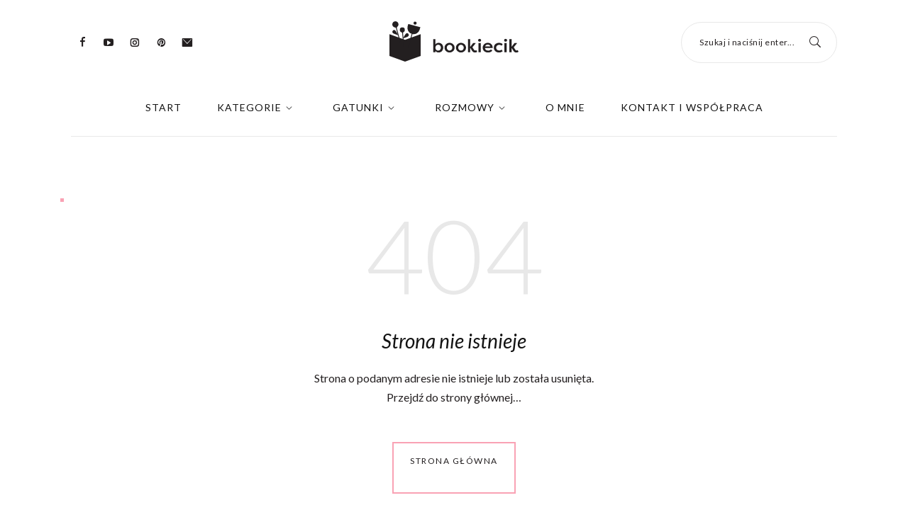

--- FILE ---
content_type: text/html; charset=UTF-8
request_url: https://bookiecik.pl/page-not-found/
body_size: 11462
content:
<!DOCTYPE html>
		<html xmlns="http://www.w3.org/1999/xhtml" lang="pl-PL">

			<head>
				<meta http-equiv="Content-Type" content="text/html; charset=UTF-8" />
				<meta name="generator" content="WordPress 6.3" />
				<meta name="format-detection" content="telephone=no"/>
				<meta name="viewport" content="width=device-width, initial-scale=1, maximum-scale=1"/>
				<link rel="pingback" href="https://bookiecik.pl/xmlrpc.php" />
				<link rel="alternate" type="application/rss+xml" title="RSS 2.0" href="https://bookiecik.pl/feed/" />
				<link rel="shortcut icon" href="https://bookiecik.pl/favicon.ico" />
<meta name='robots' content='index, follow, max-image-preview:large, max-snippet:-1, max-video-preview:-1' />

	<!-- This site is optimized with the Yoast SEO plugin v19.8 - https://yoast.com/wordpress/plugins/seo/ -->
	<title>Page Not Found - Bookiecik - blog o książkach, literatura kobiecym okiem.</title>
	<link rel="canonical" href="https://bookiecik.pl/page-not-found/" />
	<meta property="og:locale" content="pl_PL" />
	<meta property="og:type" content="article" />
	<meta property="og:title" content="Page Not Found - Bookiecik - blog o książkach, literatura kobiecym okiem." />
	<meta property="og:url" content="https://bookiecik.pl/page-not-found/" />
	<meta property="og:site_name" content="Bookiecik - blog o książkach, literatura kobiecym okiem." />
	<meta property="article:publisher" content="https://www.facebook.com/bookiecik/" />
	<meta property="og:image" content="https://bookiecik.pl/wp-content/uploads/2023/08/bookiecik-og-1200.png" />
	<meta property="og:image:width" content="1200" />
	<meta property="og:image:height" content="600" />
	<meta property="og:image:type" content="image/png" />
	<meta name="twitter:card" content="summary_large_image" />
	<meta name="twitter:site" content="@bookiecik" />
	<script type="application/ld+json" class="yoast-schema-graph">{"@context":"https://schema.org","@graph":[{"@type":"WebPage","@id":"https://bookiecik.pl/page-not-found/","url":"https://bookiecik.pl/page-not-found/","name":"Page Not Found - Bookiecik - blog o książkach, literatura kobiecym okiem.","isPartOf":{"@id":"https://bookiecik.pl/#website"},"datePublished":"2016-11-17T11:13:58+00:00","dateModified":"2016-11-17T11:13:58+00:00","breadcrumb":{"@id":"https://bookiecik.pl/page-not-found/#breadcrumb"},"inLanguage":"pl-PL","potentialAction":[{"@type":"ReadAction","target":["https://bookiecik.pl/page-not-found/"]}]},{"@type":"BreadcrumbList","@id":"https://bookiecik.pl/page-not-found/#breadcrumb","itemListElement":[{"@type":"ListItem","position":1,"name":"Home","item":"https://bookiecik.pl/"},{"@type":"ListItem","position":2,"name":"Page Not Found"}]},{"@type":"WebSite","@id":"https://bookiecik.pl/#website","url":"https://bookiecik.pl/","name":"Bookiecik - blog o książkach, literatura kobiecym okiem.","description":"Subiektywnie i manierycznie, z pasją o książkach.","publisher":{"@id":"https://bookiecik.pl/#/schema/person/b6b3bf467d68b804eb1a538578f61eee"},"potentialAction":[{"@type":"SearchAction","target":{"@type":"EntryPoint","urlTemplate":"https://bookiecik.pl/?s={search_term_string}"},"query-input":"required name=search_term_string"}],"inLanguage":"pl-PL"},{"@type":["Person","Organization"],"@id":"https://bookiecik.pl/#/schema/person/b6b3bf467d68b804eb1a538578f61eee","name":"Dominika Rygiel","image":{"@type":"ImageObject","inLanguage":"pl-PL","@id":"https://bookiecik.pl/#/schema/person/image/","url":"https://bookiecik.pl/wp-content/uploads/2023/08/bookiecik_profile.png","contentUrl":"https://bookiecik.pl/wp-content/uploads/2023/08/bookiecik_profile.png","width":400,"height":400,"caption":"Dominika Rygiel"},"logo":{"@id":"https://bookiecik.pl/#/schema/person/image/"},"description":"Z wykształcenia romanistka. Z zamiłowania czytelniczka. Pełna skrajności. Z jednej strony pielęgnująca w sobie ciekawość i wrażliwość dziecka, z drugiej krytycznie patrząca na świat.","sameAs":["http://www.bookiecik.pl","https://www.facebook.com/bookiecik/","https://www.instagram.com/bookiecik","https://pl.pinterest.com/bookiecik","https://twitter.com/https://twitter.com/bookiecik","https://www.youtube.com/@bookiecik"]}]}</script>
	<!-- / Yoast SEO plugin. -->


<link rel='dns-prefetch' href='//www.googletagmanager.com' />
<link rel='dns-prefetch' href='//fonts.googleapis.com' />
<link rel="alternate" type="application/rss+xml" title="Bookiecik - blog o książkach, literatura kobiecym okiem. &raquo; Kanał z wpisami" href="https://bookiecik.pl/feed/" />
<link rel="alternate" type="application/rss+xml" title="Bookiecik - blog o książkach, literatura kobiecym okiem. &raquo; Kanał z komentarzami" href="https://bookiecik.pl/comments/feed/" />
<script type="text/javascript">
window._wpemojiSettings = {"baseUrl":"https:\/\/s.w.org\/images\/core\/emoji\/14.0.0\/72x72\/","ext":".png","svgUrl":"https:\/\/s.w.org\/images\/core\/emoji\/14.0.0\/svg\/","svgExt":".svg","source":{"concatemoji":"https:\/\/bookiecik.pl\/wp-includes\/js\/wp-emoji-release.min.js?ver=6.3"}};
/*! This file is auto-generated */
!function(i,n){var o,s,e;function c(e){try{var t={supportTests:e,timestamp:(new Date).valueOf()};sessionStorage.setItem(o,JSON.stringify(t))}catch(e){}}function p(e,t,n){e.clearRect(0,0,e.canvas.width,e.canvas.height),e.fillText(t,0,0);var t=new Uint32Array(e.getImageData(0,0,e.canvas.width,e.canvas.height).data),r=(e.clearRect(0,0,e.canvas.width,e.canvas.height),e.fillText(n,0,0),new Uint32Array(e.getImageData(0,0,e.canvas.width,e.canvas.height).data));return t.every(function(e,t){return e===r[t]})}function u(e,t,n){switch(t){case"flag":return n(e,"\ud83c\udff3\ufe0f\u200d\u26a7\ufe0f","\ud83c\udff3\ufe0f\u200b\u26a7\ufe0f")?!1:!n(e,"\ud83c\uddfa\ud83c\uddf3","\ud83c\uddfa\u200b\ud83c\uddf3")&&!n(e,"\ud83c\udff4\udb40\udc67\udb40\udc62\udb40\udc65\udb40\udc6e\udb40\udc67\udb40\udc7f","\ud83c\udff4\u200b\udb40\udc67\u200b\udb40\udc62\u200b\udb40\udc65\u200b\udb40\udc6e\u200b\udb40\udc67\u200b\udb40\udc7f");case"emoji":return!n(e,"\ud83e\udef1\ud83c\udffb\u200d\ud83e\udef2\ud83c\udfff","\ud83e\udef1\ud83c\udffb\u200b\ud83e\udef2\ud83c\udfff")}return!1}function f(e,t,n){var r="undefined"!=typeof WorkerGlobalScope&&self instanceof WorkerGlobalScope?new OffscreenCanvas(300,150):i.createElement("canvas"),a=r.getContext("2d",{willReadFrequently:!0}),o=(a.textBaseline="top",a.font="600 32px Arial",{});return e.forEach(function(e){o[e]=t(a,e,n)}),o}function t(e){var t=i.createElement("script");t.src=e,t.defer=!0,i.head.appendChild(t)}"undefined"!=typeof Promise&&(o="wpEmojiSettingsSupports",s=["flag","emoji"],n.supports={everything:!0,everythingExceptFlag:!0},e=new Promise(function(e){i.addEventListener("DOMContentLoaded",e,{once:!0})}),new Promise(function(t){var n=function(){try{var e=JSON.parse(sessionStorage.getItem(o));if("object"==typeof e&&"number"==typeof e.timestamp&&(new Date).valueOf()<e.timestamp+604800&&"object"==typeof e.supportTests)return e.supportTests}catch(e){}return null}();if(!n){if("undefined"!=typeof Worker&&"undefined"!=typeof OffscreenCanvas&&"undefined"!=typeof URL&&URL.createObjectURL&&"undefined"!=typeof Blob)try{var e="postMessage("+f.toString()+"("+[JSON.stringify(s),u.toString(),p.toString()].join(",")+"));",r=new Blob([e],{type:"text/javascript"}),a=new Worker(URL.createObjectURL(r),{name:"wpTestEmojiSupports"});return void(a.onmessage=function(e){c(n=e.data),a.terminate(),t(n)})}catch(e){}c(n=f(s,u,p))}t(n)}).then(function(e){for(var t in e)n.supports[t]=e[t],n.supports.everything=n.supports.everything&&n.supports[t],"flag"!==t&&(n.supports.everythingExceptFlag=n.supports.everythingExceptFlag&&n.supports[t]);n.supports.everythingExceptFlag=n.supports.everythingExceptFlag&&!n.supports.flag,n.DOMReady=!1,n.readyCallback=function(){n.DOMReady=!0}}).then(function(){return e}).then(function(){var e;n.supports.everything||(n.readyCallback(),(e=n.source||{}).concatemoji?t(e.concatemoji):e.wpemoji&&e.twemoji&&(t(e.twemoji),t(e.wpemoji)))}))}((window,document),window._wpemojiSettings);
</script>
<style type="text/css">
img.wp-smiley,
img.emoji {
	display: inline !important;
	border: none !important;
	box-shadow: none !important;
	height: 1em !important;
	width: 1em !important;
	margin: 0 0.07em !important;
	vertical-align: -0.1em !important;
	background: none !important;
	padding: 0 !important;
}
</style>
	<style id='classic-theme-styles-inline-css' type='text/css'>
/*! This file is auto-generated */
.wp-block-button__link{color:#fff;background-color:#32373c;border-radius:9999px;box-shadow:none;text-decoration:none;padding:calc(.667em + 2px) calc(1.333em + 2px);font-size:1.125em}.wp-block-file__button{background:#32373c;color:#fff;text-decoration:none}
</style>
<link rel='stylesheet' id='contact-form-7-css' href='https://bookiecik.pl/wp-content/plugins/contact-form-7/includes/css/styles.css?ver=5.6.4' type='text/css' media='all' />
<link rel='stylesheet' id='jquery-qtip-css' href='https://bookiecik.pl/wp-content/plugins/page-builder/style/jquery.qtip.min.css?ver=6.3' type='text/css' media='all' />
<link rel='stylesheet' id='jquery-fancybox-css' href='https://bookiecik.pl/wp-content/plugins/page-builder/style/fancybox/jquery.fancybox.css?ver=6.3' type='text/css' media='all' />
<link rel='stylesheet' id='jquery-fancybox-buttons-css' href='https://bookiecik.pl/wp-content/plugins/page-builder/style/fancybox/helpers/jquery.fancybox-buttons.css?ver=6.3' type='text/css' media='all' />
<link rel='stylesheet' id='pb-frontend-css' href='https://bookiecik.pl/wp-content/plugins/page-builder/style/PB.Frontend.css?ver=6.3' type='text/css' media='all' />
<link rel='stylesheet' id='pb-frontend-custom-css' href='https://bookiecik.pl/wp-content/themes/portada/multisite/1/style/PB.Frontend.css?ver=6.3' type='text/css' media='all' />
<link rel='stylesheet' id='pb-component-blockquote-css' href='https://bookiecik.pl/wp-content/plugins/page-builder/component/blockquote/style/style.css?ver=6.3' type='text/css' media='all' />
<link rel='stylesheet' id='pb-component-button-css' href='https://bookiecik.pl/wp-content/plugins/page-builder/component/button/style/style.css?ver=6.3' type='text/css' media='all' />
<link rel='stylesheet' id='pb-component-contact-form-css' href='https://bookiecik.pl/wp-content/plugins/page-builder/component/contact_form/style/style.css?ver=6.3' type='text/css' media='all' />
<link rel='stylesheet' id='pb-component-divider-css' href='https://bookiecik.pl/wp-content/plugins/page-builder/component/divider/style/style.css?ver=6.3' type='text/css' media='all' />
<link rel='stylesheet' id='pb-component-dropcap-css' href='https://bookiecik.pl/wp-content/plugins/page-builder/component/dropcap/style/style.css?ver=6.3' type='text/css' media='all' />
<link rel='stylesheet' id='pb-component-feature-css' href='https://bookiecik.pl/wp-content/plugins/page-builder/component/feature/style/style.css?ver=6.3' type='text/css' media='all' />
<link rel='stylesheet' id='pb-component-header-css' href='https://bookiecik.pl/wp-content/plugins/page-builder/component/header/style/style.css?ver=6.3' type='text/css' media='all' />
<link rel='stylesheet' id='pb-component-iframe-css' href='https://bookiecik.pl/wp-content/plugins/page-builder/component/iframe/style/style.css?ver=6.3' type='text/css' media='all' />
<link rel='stylesheet' id='pb-component-preformatted-text-css' href='https://bookiecik.pl/wp-content/plugins/page-builder/component/preformatted_text/style/style.css?ver=6.3' type='text/css' media='all' />
<link rel='stylesheet' id='pb-component-sitemap-css' href='https://bookiecik.pl/wp-content/plugins/page-builder/component/sitemap/style/style.css?ver=6.3' type='text/css' media='all' />
<link rel='stylesheet' id='pb-component-social-icon-css' href='https://bookiecik.pl/wp-content/plugins/page-builder/component/social_icon/style/style.css?ver=6.3' type='text/css' media='all' />
<link rel='stylesheet' id='pb-component-space-css' href='https://bookiecik.pl/wp-content/plugins/page-builder/component/space/style/style.css?ver=6.3' type='text/css' media='all' />
<link rel='stylesheet' id='pb-component-video-css' href='https://bookiecik.pl/wp-content/plugins/page-builder/component/video/style/style.css?ver=6.3' type='text/css' media='all' />
<link rel='stylesheet' id='tf-frontend-css' href='https://bookiecik.pl/wp-content/themes/portada/multisite/1/style/TF.Frontend.css?ver=6.3' type='text/css' media='all' />
<link rel='stylesheet' id='google-font-lato-css' href='//fonts.googleapis.com/css?family=Lato%3A100%2C100italic%2C300%2C300italic%2Cregular%2Citalic%2C700%2C700italic%2C900%2C900italic&#038;subset=latin%2Clatin-ext&#038;ver=6.3' type='text/css' media='all' />
<link rel='stylesheet' id='google-font-pt-serif-css' href='//fonts.googleapis.com/css?family=PT+Serif%3Aregular%2Citalic%2C700%2C700italic&#038;subset=cyrillic%2Ccyrillic-ext%2Clatin%2Clatin-ext&#038;ver=6.3' type='text/css' media='all' />
<link rel='stylesheet' id='ts-frontend-css' href='https://bookiecik.pl/wp-content/themes/portada/multisite/1/style/TS.Frontend.css?ver=6.3' type='text/css' media='all' />
<link rel='stylesheet' id='jquery-dropkick-css' href='https://bookiecik.pl/wp-content/themes/portada/style/jquery.dropkick.css?ver=6.3' type='text/css' media='all' />
<link rel='stylesheet' id='style-css' href='https://bookiecik.pl/wp-content/themes/portada/style.css?ver=6.3' type='text/css' media='all' />
<link rel='stylesheet' id='style-custom-css' href='https://bookiecik.pl/wp-content/themes/portada/multisite/1/style/style.css?ver=6.3' type='text/css' media='all' />
<script type='text/javascript' src='https://bookiecik.pl/wp-includes/js/jquery/jquery.min.js?ver=3.7.0' id='jquery-core-js'></script>
<script type='text/javascript' src='https://bookiecik.pl/wp-includes/js/jquery/jquery-migrate.min.js?ver=3.4.1' id='jquery-migrate-js'></script>
<script type='text/javascript' src='https://bookiecik.pl/wp-content/plugins/page-builder/script/errorHandler.js?ver=6.3' id='error-handler-js'></script>

<!-- Google Analytics snippet added by Site Kit -->
<script type='text/javascript' src='https://www.googletagmanager.com/gtag/js?id=UA-90918117-1' id='google_gtagjs-js' async></script>
<script id="google_gtagjs-js-after" type="text/javascript">
window.dataLayer = window.dataLayer || [];function gtag(){dataLayer.push(arguments);}
gtag('set', 'linker', {"domains":["bookiecik.pl"]} );
gtag("js", new Date());
gtag("set", "developer_id.dZTNiMT", true);
gtag("config", "UA-90918117-1", {"anonymize_ip":true});
gtag("config", "G-54WBZXZQTP");
</script>

<!-- End Google Analytics snippet added by Site Kit -->
<link rel="https://api.w.org/" href="https://bookiecik.pl/wp-json/" /><link rel="alternate" type="application/json" href="https://bookiecik.pl/wp-json/wp/v2/pages/467" /><link rel="EditURI" type="application/rsd+xml" title="RSD" href="https://bookiecik.pl/xmlrpc.php?rsd" />
<meta name="generator" content="WordPress 6.3" />
<link rel='shortlink' href='https://bookiecik.pl/?p=467' />
<link rel="alternate" type="application/json+oembed" href="https://bookiecik.pl/wp-json/oembed/1.0/embed?url=https%3A%2F%2Fbookiecik.pl%2Fpage-not-found%2F" />
<link rel="alternate" type="text/xml+oembed" href="https://bookiecik.pl/wp-json/oembed/1.0/embed?url=https%3A%2F%2Fbookiecik.pl%2Fpage-not-found%2F&#038;format=xml" />
<meta name="generator" content="Site Kit by Google 1.99.0" /><style type="text/css">.recentcomments a{display:inline !important;padding:0 !important;margin:0 !important;}</style><meta name="generator" content="Powered by Slider Revolution 6.6.3 - responsive, Mobile-Friendly Slider Plugin for WordPress with comfortable drag and drop interface." />
<script>function setREVStartSize(e){
			//window.requestAnimationFrame(function() {
				window.RSIW = window.RSIW===undefined ? window.innerWidth : window.RSIW;
				window.RSIH = window.RSIH===undefined ? window.innerHeight : window.RSIH;
				try {
					var pw = document.getElementById(e.c).parentNode.offsetWidth,
						newh;
					pw = pw===0 || isNaN(pw) || (e.l=="fullwidth" || e.layout=="fullwidth") ? window.RSIW : pw;
					e.tabw = e.tabw===undefined ? 0 : parseInt(e.tabw);
					e.thumbw = e.thumbw===undefined ? 0 : parseInt(e.thumbw);
					e.tabh = e.tabh===undefined ? 0 : parseInt(e.tabh);
					e.thumbh = e.thumbh===undefined ? 0 : parseInt(e.thumbh);
					e.tabhide = e.tabhide===undefined ? 0 : parseInt(e.tabhide);
					e.thumbhide = e.thumbhide===undefined ? 0 : parseInt(e.thumbhide);
					e.mh = e.mh===undefined || e.mh=="" || e.mh==="auto" ? 0 : parseInt(e.mh,0);
					if(e.layout==="fullscreen" || e.l==="fullscreen")
						newh = Math.max(e.mh,window.RSIH);
					else{
						e.gw = Array.isArray(e.gw) ? e.gw : [e.gw];
						for (var i in e.rl) if (e.gw[i]===undefined || e.gw[i]===0) e.gw[i] = e.gw[i-1];
						e.gh = e.el===undefined || e.el==="" || (Array.isArray(e.el) && e.el.length==0)? e.gh : e.el;
						e.gh = Array.isArray(e.gh) ? e.gh : [e.gh];
						for (var i in e.rl) if (e.gh[i]===undefined || e.gh[i]===0) e.gh[i] = e.gh[i-1];
											
						var nl = new Array(e.rl.length),
							ix = 0,
							sl;
						e.tabw = e.tabhide>=pw ? 0 : e.tabw;
						e.thumbw = e.thumbhide>=pw ? 0 : e.thumbw;
						e.tabh = e.tabhide>=pw ? 0 : e.tabh;
						e.thumbh = e.thumbhide>=pw ? 0 : e.thumbh;
						for (var i in e.rl) nl[i] = e.rl[i]<window.RSIW ? 0 : e.rl[i];
						sl = nl[0];
						for (var i in nl) if (sl>nl[i] && nl[i]>0) { sl = nl[i]; ix=i;}
						var m = pw>(e.gw[ix]+e.tabw+e.thumbw) ? 1 : (pw-(e.tabw+e.thumbw)) / (e.gw[ix]);
						newh =  (e.gh[ix] * m) + (e.tabh + e.thumbh);
					}
					var el = document.getElementById(e.c);
					if (el!==null && el) el.style.height = newh+"px";
					el = document.getElementById(e.c+"_wrapper");
					if (el!==null && el) {
						el.style.height = newh+"px";
						el.style.display = "block";
					}
				} catch(e){
					console.log("Failure at Presize of Slider:" + e)
				}
			//});
		  };</script>
			</head>

			<body class="page-template page-template-page page-template-page-php page page-id-467 pb theme-responsive-mode-enable">

				<div class="theme-header">
	
					<div class="theme-header-top-bar">
						
						<div class="theme-main topka">
							<div class="theme-header-top-bar-social-icon">
<ul class="pb-social-icon pb-social-icon-type-cf pb-reset-list pb-clear-fix" id="pb_social_icon_800BE4595A96AD0678B5BAC2939B038F"><li><a href="https://www.facebook.com/bookiecik" class="pb-social-icon-facebook pb-window-target-blank" title="Facebook"></a></li><li><a href="https://www.youtube.com/@bookiecik" class="pb-social-icon-youtube pb-window-target-blank" title="Youtube"></a></li><li><a href="https://www.instagram.com/bookiecik" class="pb-social-icon-instagram pb-window-target-blank" title="Instagram"></a></li><li><a href="https://pl.pinterest.com/bookiecik" class="pb-social-icon-pinterest pb-window-target-blank" title="Pinterest"></a></li><li><a href="mailto:bookiecik@gmail.com" class="pb-social-icon-email pb-window-target-blank" title="E-mail"></a></li></ul><div class="pb-script-tag"><script type="text/javascript">jQuery(document).ready(function($){$('#pb_social_icon_800BE4595A96AD0678B5BAC2939B038F').PBSocialIcon({"in":[],"out":[]});});</script></div>							</div>
					<div class="theme-header-logo">
						<a href="https://bookiecik.pl" title="Bookiecik &#8211; blog o książkach, literatura kobiecym okiem.">
							<svg id="LOGO_POZIOME" data-name="LOGO POZIOME" xmlns="http://www.w3.org/2000/svg" width="1241" height="390" viewBox="0 0 1241 390">
							  <defs>
								<style>
								  .cls-1, .cls-2 {
									fill: #231f20;
								  }

								  .cls-1 {
									fill-rule: evenodd;
								  }
								</style>
							  </defs>
							  <path id="bookiecik" class="cls-1" d="M516.549,254.845c0-25.322-16.645-46.394-44.093-46.394-12.041,0-23.2,4.958-30.457,15.228V171.972H420.218V300H442V286.542c6.375,9.739,17.531,15.406,30.635,15.406C499.2,301.948,516.549,281.053,516.549,254.845Zm-21.958.177c0,15.937-10.093,28.687-26.384,28.687-14.875,0-26.562-10.094-26.562-27.8,0-17.354,10.979-29.218,27.093-29.218C485.206,226.69,494.591,239.616,494.591,255.022ZM529.3,255.2c0,26.031,22.666,46.749,48.519,46.749,26.208,0,48.7-20.895,48.7-46.749,0-25.676-22.489-46.748-48.7-46.748C551.967,208.451,529.3,229.346,529.3,255.2Zm21.958,0c0-15.76,11.51-28.155,26.561-28.155,15.229,0,26.739,12.572,26.739,28.155,0,15.76-11.51,28.156-26.739,28.156C562.769,283.355,551.259,270.959,551.259,255.2Zm87.654,0c0,26.031,22.666,46.749,48.52,46.749,26.207,0,48.7-20.895,48.7-46.749,0-25.676-22.489-46.748-48.7-46.748C661.579,208.451,638.913,229.346,638.913,255.2Zm21.958,0c0-15.76,11.51-28.155,26.562-28.155,15.228,0,26.739,12.572,26.739,28.155,0,15.76-11.511,28.156-26.739,28.156C672.381,283.355,660.871,270.959,660.871,255.2Zm115.456-7.791V171.972H754.546V300h21.781V256.616l18.062,29.041c6.2,8.854,13.812,16.291,27.447,16.291,4.427,0,13.989-.531,21.427-7.792l-7.792-15.051c-3.541,2.656-8.677,3.187-10.625,3.187-6.551,0-9.385-3.187-13.989-9.916L797.4,251.481l31.166-38.426V210.4H804.482ZM877.44,300V210.4H855.66V300h21.78ZM852.472,183.837c0,7.791,6.021,13.635,14.167,13.635s14.52-5.844,14.52-13.635-6.375-13.812-14.52-13.812S852.472,176.045,852.472,183.837Zm123.6,88.716c-7.614,6.906-15.937,10.979-27.093,10.979-19.3,0-30.812-11.156-30.812-25.322h74.373c0-34.531-22.843-49.759-47.1-49.759-28.332,0-49.05,20.9-49.05,47.1,0,25.5,19.3,46.395,51.53,46.395,13.812,0,28.509-3.719,40.55-17.177ZM945.439,225.8c9.209,0,21.427,3.9,24.791,17.708h-51C923.836,229.7,935.877,225.8,945.439,225.8Zm58.081,29.926c0,26.031,19.31,46.218,50.47,46.218,8.68,0,20.72-1.948,34.53-12.219l-10.09-15.4c-9.21,7.437-20.01,8.145-23.38,8.145-17.35,0-29.57-11.333-29.57-27.27,0-16.114,12.22-27.27,29.57-27.27,3.37,0,14.17.531,23.38,8.146l10.09-15.583c-13.81-10.094-25.85-12.041-34.53-12.041C1022.29,208.451,1003.52,229.169,1003.52,255.73ZM1127.13,300V210.4h-21.78V300h21.78Zm-24.97-116.163c0,7.791,6.02,13.635,14.16,13.635s14.52-5.844,14.52-13.635-6.37-13.812-14.52-13.812S1102.16,176.045,1102.16,183.837Zm71.72,63.571V171.972h-21.79V300h21.79V256.616l18.06,29.041c6.2,8.854,13.81,16.291,27.44,16.291,4.43,0,13.99-.531,21.43-7.792l-7.79-15.051c-3.54,2.656-8.68,3.187-10.62,3.187-6.56,0-9.39-3.187-13.99-9.916l-13.46-20.895,31.16-38.426V210.4h-24.08Z"/>
							  <g id="SYGNET">
								<path id="SM" class="cls-1" d="M300,334.885L150,389.391v-209.7l150-54.506v209.7Zm-300,0v-209.7l150,54.506v209.7Z"/>
								<g id="KWIAT_3" data-name="KWIAT 3">
								  <path id="Shape" class="cls-1" d="M218.383,102.674l7.728,2.067L184.7,259l-7.728-2.066Z"/>
								  <path id="Shape-2" data-name="Shape" class="cls-1" d="M217.116,122.818a59.833,59.833,0,0,1-42.449-73.263l6.2-23.1,115.911,31-6.2,23.1A59.969,59.969,0,0,1,217.116,122.818Z"/>
								  <circle id="Shape-3" data-name="Shape" class="cls-2" cx="246.25" cy="18.141" r="15"/>
								</g>
								<g id="KWIAT_2" data-name="KWIAT 2">
								  <path id="Shape-4" data-name="Shape" class="cls-1" d="M120.524,93.361l7.97-.7,13.945,159.091-7.97.7Z"/>
								  <circle id="Shape-5" data-name="Shape" class="cls-2" cx="125.562" cy="104.953" r="8"/>
								  <circle id="Shape-6" data-name="Shape" class="cls-2" cx="123.625" cy="83.078" r="24"/>
								  <path id="Shape-7" data-name="Shape" class="cls-1" d="M158.141,120.031A16.986,16.986,0,1,1,180,146.041C172.8,152.068,130,165.774,130,165.774S150.948,126.058,158.141,120.031Z"/>
								</g>
								<g id="KWIAT_1" data-name="KWIAT 1">
								  <path id="Shape-8" data-name="Shape" class="cls-1" d="M57.384,46.837l7.727-2.067,41.411,154.257-7.727,2.066Z"/>
								  <circle id="Shape-9" data-name="Shape" class="cls-2" cx="64.359" cy="57.375" r="8.016"/>
								  <circle id="Shape-10" data-name="Shape" class="cls-2" cx="57.109" cy="30.391" r="30.016"/>
								  <path id="Shape-11" data-name="Shape" class="cls-1" d="M55.859,89.074C63.051,95.1,84,134.816,84,134.816S41.2,121.11,34,115.083A16.986,16.986,0,1,1,55.859,89.074Z"/>
								</g>
							  </g>
							</svg>
						</a>
					</div>
							<div class="theme-header-top-bar-search">
								<form action="https://bookiecik.pl" method="GET">
									<div>
										<label class="theme-infield-label" for="s_">Szukaj i naciśnij enter...</label>
										<input type="text" id="s_" name="s" value=""/>
									</div>
								</form>
							</div>						
						</div>
							
					</div>
					<div class="theme-main">

			<div class="theme-header-menu-box"></div>
			<div class="theme-header-menu">
				<div class="theme-header-menu-default">
					<ul class="theme-clear-fix sf-menu">
			<li class=" menu-item menu-item-type-post_type menu-item-object-page menu-item-home">
				<a href="https://bookiecik.pl/">Start</a>
		
			</li>
		
			<li class=" menu-item menu-item-type-custom menu-item-object-custom menu-item-has-children">
				<a href="#">Kategorie</a>
		
			<ul>
		
			<li class=" menu-item menu-item-type-taxonomy menu-item-object-category">
				<a href="https://bookiecik.pl/category/literatura-polska/">Literatura polska</a>
		
			</li>
		
			<li class=" menu-item menu-item-type-taxonomy menu-item-object-category">
				<a href="https://bookiecik.pl/category/literatura-amerykanska/">Literatura amerykańska</a>
		
			</li>
		
			<li class=" menu-item menu-item-type-taxonomy menu-item-object-category">
				<a href="https://bookiecik.pl/category/literatura-brytyjska/">Literatura brytyjska</a>
		
			</li>
		
			<li class=" menu-item menu-item-type-taxonomy menu-item-object-category">
				<a href="https://bookiecik.pl/category/literatura-francuskafrankofonska/">Literatura francuska/frankofońska</a>
		
			</li>
		
			<li class=" menu-item menu-item-type-taxonomy menu-item-object-category">
				<a href="https://bookiecik.pl/category/literatura-niemiecka/">Literatura niemiecka</a>
		
			</li>
		
			<li class=" menu-item menu-item-type-taxonomy menu-item-object-category">
				<a href="https://bookiecik.pl/category/literatura-skandynawska/">Literatura skandynawska</a>
		
			</li>
		
			<li class=" menu-item menu-item-type-taxonomy menu-item-object-category">
				<a href="https://bookiecik.pl/category/literatura-rosyjska/">Literatura rosyjska</a>
		
			</li>
		
			<li class=" menu-item menu-item-type-taxonomy menu-item-object-category">
				<a href="https://bookiecik.pl/category/literatura-ukrainska/">Literatura ukraińska</a>
		
			</li>
		
			<li class=" menu-item menu-item-type-taxonomy menu-item-object-category">
				<a href="https://bookiecik.pl/category/literatura-czeska/">Literatura czeska</a>
		
			</li>
		
			<li class=" menu-item menu-item-type-taxonomy menu-item-object-category">
				<a href="https://bookiecik.pl/category/literatura-iberyjskaiberoamerykanska/">Literatura iberyjska/iberoamerykańska</a>
		
			</li>
		
			<li class=" menu-item menu-item-type-taxonomy menu-item-object-category">
				<a href="https://bookiecik.pl/category/literatura-gruzinska/">Literatura gruzińska</a>
		
			</li>
		
			</ul>
		
			</li>
		
			<li class=" menu-item menu-item-type-custom menu-item-object-custom menu-item-has-children">
				<a href="#">Gatunki</a>
		
			<ul>
		
			<li class=" menu-item menu-item-type-taxonomy menu-item-object-category">
				<a href="https://bookiecik.pl/category/literatura-wspolczesna/">Literatura współczesna</a>
		
			</li>
		
			<li class=" menu-item menu-item-type-taxonomy menu-item-object-category">
				<a href="https://bookiecik.pl/category/literatura-obyczajowa/">Literatura obyczajowa</a>
		
			</li>
		
			<li class=" menu-item menu-item-type-taxonomy menu-item-object-category">
				<a href="https://bookiecik.pl/category/kryminalthrillersensacja/">Kryminał/Thriller/Sensacja</a>
		
			</li>
		
			<li class=" menu-item menu-item-type-taxonomy menu-item-object-category">
				<a href="https://bookiecik.pl/category/literatura-grozy/">Literatura grozy</a>
		
			</li>
		
			<li class=" menu-item menu-item-type-taxonomy menu-item-object-category">
				<a href="https://bookiecik.pl/category/literatura-faktu/">Literatura faktu</a>
		
			</li>
		
			<li class=" menu-item menu-item-type-taxonomy menu-item-object-category">
				<a href="https://bookiecik.pl/category/fantastykafantasyscience-fiction/">Fantastyka/Fantasy/Science-fiction</a>
		
			</li>
		
			<li class=" menu-item menu-item-type-taxonomy menu-item-object-category">
				<a href="https://bookiecik.pl/category/literatura-erotyczna/">Literatura erotyczna</a>
		
			</li>
		
			<li class=" menu-item menu-item-type-taxonomy menu-item-object-category">
				<a href="https://bookiecik.pl/category/literatura-mlodziezowa/">Literatura młodzieżowa</a>
		
			</li>
		
			<li class=" menu-item menu-item-type-taxonomy menu-item-object-category">
				<a href="https://bookiecik.pl/category/literatura-dziecieca/">Literatura dzięcięca</a>
		
			</li>
		
			<li class=" menu-item menu-item-type-taxonomy menu-item-object-category">
				<a href="https://bookiecik.pl/category/poezja/">Poezja</a>
		
			</li>
		
			</ul>
		
			</li>
		
			<li class=" menu-item menu-item-type-custom menu-item-object-custom menu-item-has-children">
				<a href="#">Rozmowy</a>
		
			<ul>
		
			<li class=" menu-item menu-item-type-post_type menu-item-object-post">
				<a href="https://bookiecik.pl/rozmowa-przy-kawie-10-joanna-barton-dobre-pisanie-to-wypadkowa-pracowitosci-talentu-i-oczytania/">Joanna Bartoń</a>
		
			</li>
		
			<li class=" menu-item menu-item-type-post_type menu-item-object-post">
				<a href="https://bookiecik.pl/rozmowa-przy-kawie-4-artur-boratczuk-z-ksiazek-nauczylem-sie-czuc-myslec-marzyc/">Artur Boratczuk</a>
		
			</li>
		
			<li class=" menu-item menu-item-type-custom menu-item-object-custom">
				<a href="https://bookiecik.pl/rozmowa-przy-kawie-9-marcin-cielecki-nie-uznaje-w-literaturze-uczucia-zadowolenia/">Marcin Cielecki</a>
		
			</li>
		
			<li class=" menu-item menu-item-type-post_type menu-item-object-post">
				<a href="https://bookiecik.pl/rozmowa-przy-kawie-11-jola-czemiel-pisarz-to-zlodziej-kradnie-zachowanie-wyglad-emocje/">Jola Czemiel</a>
		
			</li>
		
			<li class=" menu-item menu-item-type-post_type menu-item-object-post">
				<a href="https://bookiecik.pl/rozmowa-przy-kawie-7-wiktor-konrad-jastrzebski-zycie-to-dla-mnie-suma-prostych-historii/">Wiktor Konrad Jastrzębski</a>
		
			</li>
		
			<li class=" menu-item menu-item-type-custom menu-item-object-custom">
				<a href="https://bookiecik.pl/rozmowa-przy-kawie-2-jakub-malecki/">Jakub Małecki</a>
		
			</li>
		
			<li class=" menu-item menu-item-type-post_type menu-item-object-post">
				<a href="https://bookiecik.pl/rozmowa-przy-kawie-5-magdalena-mosiezna-pisanie-zawsze-bylo-dla-mnie-czyms-bardzo-intymnym/">Magdalena Mosiężna</a>
		
			</li>
		
			<li class=" menu-item menu-item-type-custom menu-item-object-custom">
				<a href="https://bookiecik.pl/rozmowa-przy-kawie-1-mariola-pryzwan/">Mariola Pryzwan</a>
		
			</li>
		
			<li class=" menu-item menu-item-type-post_type menu-item-object-post">
				<a href="https://bookiecik.pl/rozmowa-przy-kawie-3-marina-perezagua/">Marina Perezagua</a>
		
			</li>
		
			<li class=" menu-item menu-item-type-post_type menu-item-object-post">
				<a href="https://bookiecik.pl/rozmowa-przy-kawie-8-joanna-stoga-empatia-jest-moim-blogoslawienstwem-ale-rowniez-przeklenstwem/">Joanna Stoga</a>
		
			</li>
		
			<li class=" menu-item menu-item-type-post_type menu-item-object-post">
				<a href="https://bookiecik.pl/rozmowa-przy-kawie-6-michal-pawel-urbaniak-chcialbym-by-moi-bohaterowie-byli-szczesliwi/">Michał Paweł Urbaniak</a>
		
			</li>
		
			</ul>
		
			</li>
		
			<li class=" menu-item menu-item-type-post_type menu-item-object-page">
				<a href="https://bookiecik.pl/o-mnie/">O mnie</a>
		
			</li>
		
			<li class=" menu-item menu-item-type-post_type menu-item-object-page">
				<a href="https://bookiecik.pl/kontakt-i-wspolpraca/">Kontakt i współpraca</a>
		
			</li>
		</ul>
				</div>
				<div class="theme-header-menu-responsive">
					<div class="theme-clear-fix">
						<a href="#"></a>
						<ul class="pb-social-icon pb-social-icon-type-cf pb-reset-list pb-clear-fix" id="pb_social_icon_46848E037D6A647AB54D948D54D75849"><li><a href="https://www.facebook.com/bookiecik" class="pb-social-icon-facebook pb-window-target-blank" title="Facebook"></a></li><li><a href="https://www.youtube.com/@bookiecik" class="pb-social-icon-youtube pb-window-target-blank" title="Youtube"></a></li><li><a href="https://www.instagram.com/bookiecik" class="pb-social-icon-instagram pb-window-target-blank" title="Instagram"></a></li><li><a href="https://pl.pinterest.com/bookiecik" class="pb-social-icon-pinterest pb-window-target-blank" title="Pinterest"></a></li><li><a href="mailto:bookiecik@gmail.com" class="pb-social-icon-email pb-window-target-blank" title="E-mail"></a></li></ul><div class="pb-script-tag"><script type="text/javascript">jQuery(document).ready(function($){$('#pb_social_icon_46848E037D6A647AB54D948D54D75849').PBSocialIcon({"in":[],"out":[]});});</script></div>
					</div>
					<ul class="theme-clear-fix">
			<li class=" menu-item menu-item-type-post_type menu-item-object-page menu-item-home">
				<a href="https://bookiecik.pl/">Start</a>
		
			</li>
		
			<li class=" menu-item menu-item-type-custom menu-item-object-custom menu-item-has-children">
				<a href="#">Kategorie</a>
		
			<ul>
		
			<li class=" menu-item menu-item-type-taxonomy menu-item-object-category">
				<a href="https://bookiecik.pl/category/literatura-polska/">Literatura polska</a>
		
			</li>
		
			<li class=" menu-item menu-item-type-taxonomy menu-item-object-category">
				<a href="https://bookiecik.pl/category/literatura-amerykanska/">Literatura amerykańska</a>
		
			</li>
		
			<li class=" menu-item menu-item-type-taxonomy menu-item-object-category">
				<a href="https://bookiecik.pl/category/literatura-brytyjska/">Literatura brytyjska</a>
		
			</li>
		
			<li class=" menu-item menu-item-type-taxonomy menu-item-object-category">
				<a href="https://bookiecik.pl/category/literatura-francuskafrankofonska/">Literatura francuska/frankofońska</a>
		
			</li>
		
			<li class=" menu-item menu-item-type-taxonomy menu-item-object-category">
				<a href="https://bookiecik.pl/category/literatura-niemiecka/">Literatura niemiecka</a>
		
			</li>
		
			<li class=" menu-item menu-item-type-taxonomy menu-item-object-category">
				<a href="https://bookiecik.pl/category/literatura-skandynawska/">Literatura skandynawska</a>
		
			</li>
		
			<li class=" menu-item menu-item-type-taxonomy menu-item-object-category">
				<a href="https://bookiecik.pl/category/literatura-rosyjska/">Literatura rosyjska</a>
		
			</li>
		
			<li class=" menu-item menu-item-type-taxonomy menu-item-object-category">
				<a href="https://bookiecik.pl/category/literatura-ukrainska/">Literatura ukraińska</a>
		
			</li>
		
			<li class=" menu-item menu-item-type-taxonomy menu-item-object-category">
				<a href="https://bookiecik.pl/category/literatura-czeska/">Literatura czeska</a>
		
			</li>
		
			<li class=" menu-item menu-item-type-taxonomy menu-item-object-category">
				<a href="https://bookiecik.pl/category/literatura-iberyjskaiberoamerykanska/">Literatura iberyjska/iberoamerykańska</a>
		
			</li>
		
			<li class=" menu-item menu-item-type-taxonomy menu-item-object-category">
				<a href="https://bookiecik.pl/category/literatura-gruzinska/">Literatura gruzińska</a>
		
			</li>
		
			</ul>
		
			</li>
		
			<li class=" menu-item menu-item-type-custom menu-item-object-custom menu-item-has-children">
				<a href="#">Gatunki</a>
		
			<ul>
		
			<li class=" menu-item menu-item-type-taxonomy menu-item-object-category">
				<a href="https://bookiecik.pl/category/literatura-wspolczesna/">Literatura współczesna</a>
		
			</li>
		
			<li class=" menu-item menu-item-type-taxonomy menu-item-object-category">
				<a href="https://bookiecik.pl/category/literatura-obyczajowa/">Literatura obyczajowa</a>
		
			</li>
		
			<li class=" menu-item menu-item-type-taxonomy menu-item-object-category">
				<a href="https://bookiecik.pl/category/kryminalthrillersensacja/">Kryminał/Thriller/Sensacja</a>
		
			</li>
		
			<li class=" menu-item menu-item-type-taxonomy menu-item-object-category">
				<a href="https://bookiecik.pl/category/literatura-grozy/">Literatura grozy</a>
		
			</li>
		
			<li class=" menu-item menu-item-type-taxonomy menu-item-object-category">
				<a href="https://bookiecik.pl/category/literatura-faktu/">Literatura faktu</a>
		
			</li>
		
			<li class=" menu-item menu-item-type-taxonomy menu-item-object-category">
				<a href="https://bookiecik.pl/category/fantastykafantasyscience-fiction/">Fantastyka/Fantasy/Science-fiction</a>
		
			</li>
		
			<li class=" menu-item menu-item-type-taxonomy menu-item-object-category">
				<a href="https://bookiecik.pl/category/literatura-erotyczna/">Literatura erotyczna</a>
		
			</li>
		
			<li class=" menu-item menu-item-type-taxonomy menu-item-object-category">
				<a href="https://bookiecik.pl/category/literatura-mlodziezowa/">Literatura młodzieżowa</a>
		
			</li>
		
			<li class=" menu-item menu-item-type-taxonomy menu-item-object-category">
				<a href="https://bookiecik.pl/category/literatura-dziecieca/">Literatura dzięcięca</a>
		
			</li>
		
			<li class=" menu-item menu-item-type-taxonomy menu-item-object-category">
				<a href="https://bookiecik.pl/category/poezja/">Poezja</a>
		
			</li>
		
			</ul>
		
			</li>
		
			<li class=" menu-item menu-item-type-custom menu-item-object-custom menu-item-has-children">
				<a href="#">Rozmowy</a>
		
			<ul>
		
			<li class=" menu-item menu-item-type-post_type menu-item-object-post">
				<a href="https://bookiecik.pl/rozmowa-przy-kawie-10-joanna-barton-dobre-pisanie-to-wypadkowa-pracowitosci-talentu-i-oczytania/">Joanna Bartoń</a>
		
			</li>
		
			<li class=" menu-item menu-item-type-post_type menu-item-object-post">
				<a href="https://bookiecik.pl/rozmowa-przy-kawie-4-artur-boratczuk-z-ksiazek-nauczylem-sie-czuc-myslec-marzyc/">Artur Boratczuk</a>
		
			</li>
		
			<li class=" menu-item menu-item-type-custom menu-item-object-custom">
				<a href="https://bookiecik.pl/rozmowa-przy-kawie-9-marcin-cielecki-nie-uznaje-w-literaturze-uczucia-zadowolenia/">Marcin Cielecki</a>
		
			</li>
		
			<li class=" menu-item menu-item-type-post_type menu-item-object-post">
				<a href="https://bookiecik.pl/rozmowa-przy-kawie-11-jola-czemiel-pisarz-to-zlodziej-kradnie-zachowanie-wyglad-emocje/">Jola Czemiel</a>
		
			</li>
		
			<li class=" menu-item menu-item-type-post_type menu-item-object-post">
				<a href="https://bookiecik.pl/rozmowa-przy-kawie-7-wiktor-konrad-jastrzebski-zycie-to-dla-mnie-suma-prostych-historii/">Wiktor Konrad Jastrzębski</a>
		
			</li>
		
			<li class=" menu-item menu-item-type-custom menu-item-object-custom">
				<a href="https://bookiecik.pl/rozmowa-przy-kawie-2-jakub-malecki/">Jakub Małecki</a>
		
			</li>
		
			<li class=" menu-item menu-item-type-post_type menu-item-object-post">
				<a href="https://bookiecik.pl/rozmowa-przy-kawie-5-magdalena-mosiezna-pisanie-zawsze-bylo-dla-mnie-czyms-bardzo-intymnym/">Magdalena Mosiężna</a>
		
			</li>
		
			<li class=" menu-item menu-item-type-custom menu-item-object-custom">
				<a href="https://bookiecik.pl/rozmowa-przy-kawie-1-mariola-pryzwan/">Mariola Pryzwan</a>
		
			</li>
		
			<li class=" menu-item menu-item-type-post_type menu-item-object-post">
				<a href="https://bookiecik.pl/rozmowa-przy-kawie-3-marina-perezagua/">Marina Perezagua</a>
		
			</li>
		
			<li class=" menu-item menu-item-type-post_type menu-item-object-post">
				<a href="https://bookiecik.pl/rozmowa-przy-kawie-8-joanna-stoga-empatia-jest-moim-blogoslawienstwem-ale-rowniez-przeklenstwem/">Joanna Stoga</a>
		
			</li>
		
			<li class=" menu-item menu-item-type-post_type menu-item-object-post">
				<a href="https://bookiecik.pl/rozmowa-przy-kawie-6-michal-pawel-urbaniak-chcialbym-by-moi-bohaterowie-byli-szczesliwi/">Michał Paweł Urbaniak</a>
		
			</li>
		
			</ul>
		
			</li>
		
			<li class=" menu-item menu-item-type-post_type menu-item-object-page">
				<a href="https://bookiecik.pl/o-mnie/">O mnie</a>
		
			</li>
		
			<li class=" menu-item menu-item-type-post_type menu-item-object-page">
				<a href="https://bookiecik.pl/kontakt-i-wspolpraca/">Kontakt i współpraca</a>
		
			</li>
		</ul>
				</div>
			</div>
							</div>
					
				</div>
				
				<div class="pb-script-tag">
					<script type="text/javascript">
						jQuery(document).ready(function($)
						{
							$().header(themeOption);
						});
					</script>
				</div>
				
				<div class="theme-content">
					<div class="theme-main theme-clear-fix theme-page-sidebar-disable">	
				<div class="theme-page-content theme-clear-fix">
<div id="pb_line_FCDA89115F497B19113F9E714AB4FE51"  class="pb-line pb-clear-fix aligncenter">
<ul class="pb-layout pb-layout-100 pb-reset-list pb-clear-fix pb-main">
<li class="pb-layout-column-left">
<div class="pb-space-line"></div>
<div>
<h2 class="pb-header theme-header-404 pb-margin-bottom-30"><span class="pb-header-content">404</span></h2>
<h2><em>Strona nie istnieje</em></h2>
<div class="pb-margin-bottom-50">Strona o podanym adresie nie istnieje lub została usunięta.<br />
Przejdź do strony głównej&#8230;</div>
<div class="pb-button pb-button-style-1" id="pb_button_48AAB0E101A9DA6A66B79A25879FFB02"><a href="https://bookiecik.pl" class="pb-window-target-self" style="border-width:0px;border-radius:0px;"><span class="pb-button-box"><span class="pb-button-icon"></span><span class="pb-button-content">Strona główna</span></span></a></p>
<div class="pb-script-tag"><script type="text/javascript">jQuery(document).ready(function($) {$('#pb_button_48AAB0E101A9DA6A66B79A25879FFB02').PBButton({"out":{"border-width":"0px","border-radius":"0px"},"in":{"border-width":"0px","border-radius":"0px"}});});</script></div>
</div>
</div>
</li>
</ul>
</div>
<div class="pb-script-tag"><script type="text/javascript">jQuery(document).ready(function($){$("#pb_line_FCDA89115F497B19113F9E714AB4FE51").PBLayout([],0);});</script></div>
				</div>
				<div class="theme-pagination theme-clear-fix">
				</div>
					</div>
				
				</div>
				
				<div class="theme-footer theme-clear-fix">					
					<div class="theme-footer-menu-1 theme-clear-fix">
						<div class="menu-menu-stopka-1-container"><ul class="theme-reset-list theme-clear-fix"><li id="menu-item-6231" class="menu-item menu-item-type-custom menu-item-object-custom menu-item-6231"><a target="_blank" rel="noopener" href="https://www.facebook.com/bookiecik"><span>Polub mnie na</span> FACEBOOKU</a></li>
<li id="menu-item-6229" class="menu-item menu-item-type-custom menu-item-object-custom menu-item-6229"><a target="_blank" rel="noopener" href="mailto:bookiecik@gmail.com"><span>Skontaktuj się ze mną przez</span> EMAIL</a></li>
<li id="menu-item-6228" class="menu-item menu-item-type-custom menu-item-object-custom menu-item-6228"><a target="_blank" rel="noopener" href="https://www.instagram.com/bookiecik"><span>Obserwuj mnie na</span> INSTAGRAMIE</a></li>
<li id="menu-item-6232" class="menu-item menu-item-type-custom menu-item-object-custom menu-item-6232"><a target="_blank" rel="noopener" href="https://pl.pinterest.com/bookiecik"><span>Obserwuj mnie na</span> PINTEREŚCIE</a></li>
<li id="menu-item-6230" class="menu-item menu-item-type-custom menu-item-object-custom menu-item-6230"><a target="_blank" rel="noopener" href="https://twitter.com/bookiecik"><span>Obserwuj mnie na</span> TWITTERZE</a></li>
</ul></div>					</div>
 
					<div class="theme-main theme-footer-logo theme-clear-fix">
						<a href="https://bookiecik.pl" title="Bookiecik &#8211; blog o książkach, literatura kobiecym okiem.">
							<img src="https://bookiecik.pl/wp-content/uploads/2023/08/bookiecik-sygnet-web-50-p2.png" alt="Bookiecik &#8211; blog o książkach, literatura kobiecym okiem."/>
						</a>
					</div>
					<div class="theme-main theme-footer-menu-2 theme-clear-fix">
						<div class="menu-menu-stopka-3-container"><ul class="theme-reset-list theme-clear-fix"><li id="menu-item-6297" class="menu-item menu-item-type-post_type menu-item-object-page menu-item-6297"><a href="https://bookiecik.pl/indeks-autorow/">Indeks autorów</a></li>
<li id="menu-item-6298" class="menu-item menu-item-type-post_type menu-item-object-page menu-item-6298"><a href="https://bookiecik.pl/kontakt-i-wspolpraca/">Kontakt i współpraca</a></li>
<li id="menu-item-6299" class="menu-item menu-item-type-post_type menu-item-object-page menu-item-6299"><a href="https://bookiecik.pl/o-mnie/">O mnie</a></li>
</ul></div>					</div>
					<div class="theme-main theme-footer-menu-2 theme-clear-fix">
						<div class="menu-menu-stopka-2-container"><ul class="theme-reset-list theme-clear-fix"><li id="menu-item-6277" class="menu-item menu-item-type-taxonomy menu-item-object-category menu-item-6277"><a href="https://bookiecik.pl/category/fantastykafantasyscience-fiction/">Fantastyka/Fantasy/Science-fiction</a></li>
<li id="menu-item-6278" class="menu-item menu-item-type-taxonomy menu-item-object-category menu-item-6278"><a href="https://bookiecik.pl/category/kryminalthrillersensacja/">Kryminał/Thriller/Sensacja</a></li>
<li id="menu-item-6279" class="menu-item menu-item-type-taxonomy menu-item-object-category menu-item-6279"><a href="https://bookiecik.pl/category/literatura-dziecieca/">Literatura dzięcięca</a></li>
<li id="menu-item-6280" class="menu-item menu-item-type-taxonomy menu-item-object-category menu-item-6280"><a href="https://bookiecik.pl/category/literatura-erotyczna/">Literatura erotyczna</a></li>
<li id="menu-item-6281" class="menu-item menu-item-type-taxonomy menu-item-object-category menu-item-6281"><a href="https://bookiecik.pl/category/literatura-faktu/">Literatura faktu</a></li>
<li id="menu-item-6282" class="menu-item menu-item-type-taxonomy menu-item-object-category menu-item-6282"><a href="https://bookiecik.pl/category/literatura-grozy/">Literatura grozy</a></li>
<li id="menu-item-6283" class="menu-item menu-item-type-taxonomy menu-item-object-category menu-item-6283"><a href="https://bookiecik.pl/category/literatura-mlodziezowa/">Literatura młodzieżowa</a></li>
<li id="menu-item-6284" class="menu-item menu-item-type-taxonomy menu-item-object-category menu-item-6284"><a href="https://bookiecik.pl/category/literatura-obyczajowa/">Literatura obyczajowa</a></li>
<li id="menu-item-6285" class="menu-item menu-item-type-taxonomy menu-item-object-category menu-item-6285"><a href="https://bookiecik.pl/category/literatura-wspolczesna/">Literatura współczesna</a></li>
<li id="menu-item-6286" class="menu-item menu-item-type-taxonomy menu-item-object-category menu-item-6286"><a href="https://bookiecik.pl/category/poezja/">Poezja</a></li>
<li id="menu-item-6287" class="menu-item menu-item-type-taxonomy menu-item-object-category menu-item-6287"><a href="https://bookiecik.pl/category/poradnik/">Poradnik</a></li>
</ul></div>					</div>
					<div class="theme-main theme-footer-bottom theme-clear-fix">
						Copyright © 2016-2023 Bookiecik.pl					</div>					
				</div>
				<a href="#up" id="theme-go-to-top"></a>

		<script>
			window.RS_MODULES = window.RS_MODULES || {};
			window.RS_MODULES.modules = window.RS_MODULES.modules || {};
			window.RS_MODULES.waiting = window.RS_MODULES.waiting || [];
			window.RS_MODULES.defered = true;
			window.RS_MODULES.moduleWaiting = window.RS_MODULES.moduleWaiting || {};
			window.RS_MODULES.type = 'compiled';
		</script>
		<link rel='stylesheet' id='rs-plugin-settings-css' href='https://bookiecik.pl/wp-content/plugins/revslider/public/assets/css/rs6.css?ver=6.6.3' type='text/css' media='all' />
<style id='rs-plugin-settings-inline-css' type='text/css'>
#rs-demo-id {}
</style>
<script type='text/javascript' src='https://bookiecik.pl/wp-content/plugins/contact-form-7/includes/swv/js/index.js?ver=5.6.4' id='swv-js'></script>
<script type='text/javascript' id='contact-form-7-js-extra'>
/* <![CDATA[ */
var wpcf7 = {"api":{"root":"https:\/\/bookiecik.pl\/wp-json\/","namespace":"contact-form-7\/v1"}};
/* ]]> */
</script>
<script type='text/javascript' src='https://bookiecik.pl/wp-content/plugins/contact-form-7/includes/js/index.js?ver=5.6.4' id='contact-form-7-js'></script>
<script type='text/javascript' src='https://bookiecik.pl/wp-includes/js/jquery/ui/core.min.js?ver=1.13.2' id='jquery-ui-core-js'></script>
<script type='text/javascript' src='https://bookiecik.pl/wp-content/plugins/page-builder/script/jquery.blockUI.js?ver=6.3' id='jquery-blockUI-js'></script>
<script type='text/javascript' src='https://bookiecik.pl/wp-content/plugins/page-builder/script/jquery.qtip.min.js?ver=6.3' id='jquery-qtip-js'></script>
<script type='text/javascript' src='https://bookiecik.pl/wp-content/plugins/page-builder/script/jquery.actual.min.js?ver=6.3' id='jquery-actual-js'></script>
<script type='text/javascript' src='https://bookiecik.pl/wp-content/plugins/page-builder/script/jquery.responsiveElement.js?ver=6.3' id='jquery-responsiveElement-js'></script>
<script type='text/javascript' src='https://bookiecik.pl/wp-content/plugins/page-builder/script/jquery.imagePreloader.js?ver=6.3' id='jquery-imagePreloader-js'></script>
<script type='text/javascript' src='https://bookiecik.pl/wp-content/plugins/page-builder/script/jquery.imageHover.js?ver=6.3' id='jquery-imageHover-js'></script>
<script type='text/javascript' src='https://bookiecik.pl/wp-content/plugins/page-builder/script/jquery.windowDimensionListener.js?ver=6.3' id='jquery-windowDimensionListener-js'></script>
<script type='text/javascript' src='https://bookiecik.pl/wp-content/plugins/page-builder/script/jquery.fancybox.js?ver=6.3' id='jquery-fancybox-js'></script>
<script type='text/javascript' src='https://bookiecik.pl/wp-content/plugins/page-builder/script/jquery.fancybox-media.js?ver=6.3' id='jquery-fancybox-media-js'></script>
<script type='text/javascript' src='https://bookiecik.pl/wp-content/plugins/page-builder/script/jquery.fancybox-buttons.js?ver=6.3' id='jquery-fancybox-buttons-js'></script>
<script type='text/javascript' src='https://bookiecik.pl/wp-content/plugins/page-builder/script/jquery.fancybox.launch.js?ver=6.3' id='jquery-fancybox-launch-js'></script>
<script type='text/javascript' src='https://bookiecik.pl/wp-content/plugins/page-builder/script/PB.Helper.js?ver=6.3' id='pb-helper-js'></script>
<script type='text/javascript' src='https://bookiecik.pl/wp-content/plugins/page-builder/component/button/script/PB.Button.js?ver=6.3' id='pb-component-button-js'></script>
<script type='text/javascript' src='https://bookiecik.pl/wp-content/plugins/page-builder/component/contact_form/script/PB.ContactForm.js?ver=6.3' id='pb-component-contact-form-js'></script>
<script type='text/javascript' src='https://bookiecik.pl/wp-content/plugins/page-builder/component/feature/script/PB.Feature.js?ver=6.3' id='pb-component-feature-js'></script>
<script type='text/javascript' src='https://bookiecik.pl/wp-content/plugins/page-builder/component/layout/script/PB.Layout.js?ver=6.3' id='pb-component-layout-js'></script>
<script type='text/javascript' src='https://bookiecik.pl/wp-content/plugins/page-builder/component/preformatted_text/script/PB.PreformattedText.js?ver=6.3' id='pb-component-preformatted-text-js'></script>
<script type='text/javascript' src='https://bookiecik.pl/wp-content/plugins/page-builder/component/social_icon/script/PB.SocialIcon.js?ver=6.3' id='pb-component-social-icon-js'></script>
<script type='text/javascript' id='pb-public-js-extra'>
/* <![CDATA[ */
var pbOption = [];
pbOption={"config":{"content_width":1080,"is_rtl":0}};;
/* ]]> */
</script>
<script type='text/javascript' src='https://bookiecik.pl/wp-content/plugins/page-builder/script/public.js?ver=6.3' id='pb-public-js'></script>
<script type='text/javascript' src='https://bookiecik.pl/wp-content/plugins/revslider/public/assets/js/rbtools.min.js?ver=6.6.3' defer async id='tp-tools-js'></script>
<script type='text/javascript' src='https://bookiecik.pl/wp-content/plugins/revslider/public/assets/js/rs6.min.js?ver=6.6.3' defer async id='revmin-js'></script>
<script type='text/javascript' src='https://bookiecik.pl/wp-includes/js/comment-reply.min.js?ver=6.3' id='comment-reply-js'></script>
<script type='text/javascript' src='https://bookiecik.pl/wp-content/themes/portada/script/jquery.bbq.min.js?ver=6.3' id='jquery-bbq-js'></script>
<script type='text/javascript' src='https://bookiecik.pl/wp-content/themes/portada/script/jquery.easing.js?ver=6.3' id='jquery-easing-js'></script>
<script type='text/javascript' src='https://bookiecik.pl/wp-content/themes/portada/script/jquery.scrollTo.min.js?ver=6.3' id='jquery-scrollTo-js'></script>
<script type='text/javascript' src='https://bookiecik.pl/wp-content/themes/portada/script/jquery.mousewheel.js?ver=6.3' id='jquery-mousewheel-js'></script>
<script type='text/javascript' src='https://bookiecik.pl/wp-content/themes/portada/script/jquery.dropkick.min.js?ver=6.3' id='jquery-dropkick-js'></script>
<script type='text/javascript' src='https://bookiecik.pl/wp-content/themes/portada/script/jquery.infieldlabel.min.js?ver=6.3' id='jquery-infieldlabel-js'></script>
<script type='text/javascript' src='https://bookiecik.pl/wp-content/themes/portada/script/jquery.comment.js?ver=6.3' id='jquery-comment-js'></script>
<script type='text/javascript' src='https://bookiecik.pl/wp-content/themes/portada/script/superfish.js?ver=6.3' id='superfish-js'></script>
<script type='text/javascript' src='https://bookiecik.pl/wp-content/themes/portada/script/jquery.header.js?ver=6.3' id='jquery-header-js'></script>
<script type='text/javascript' src='https://bookiecik.pl/wp-content/themes/portada/script/jquery.waypoints.min.js?ver=6.3' id='jquery-waypoint-js'></script>
<script type='text/javascript' src='https://bookiecik.pl/wp-content/themes/portada/script/jquery.circle-progress.min.js?ver=6.3' id='jquery-circle-progress-js'></script>
<script type='text/javascript' src='https://bookiecik.pl/wp-content/themes/portada/script/Theme.Helper.class.js?ver=6.3' id='theme-helper-js'></script>
<script type='text/javascript' id='public-js-extra'>
/* <![CDATA[ */
var themeOption = [];
themeOption={"rightClick":{"enable":"1"},"selection":{"enable":"1"},"fancyboxImage":{"padding":"10","margin":"20","min_width":"100","min_height":"100","max_width":"9999","max_height":"9999","helper_button_enable":"1","autoresize":"1","autocenter":"1","fittoview":"1","arrow":"1","close_button":"1","close_click":"0","next_click":"0","mouse_wheel":"1","autoplay":"0","loop":"1","playspeed":"3000","animation_effect_open":"fade","animation_effect_close":"fade","animation_effect_next":"elastic","animation_effect_previous":"elastic","easing_open":"easeInQuad","easing_close":"easeInQuad","easing_next":"easeInQuad","easing_previous":"easeInQuad","speed_open":"250","speed_close":"250","speed_next":"250","speed_previous":"250"},"goToPageTop":{"enable":"1","hash":"up","animation_enable":"1","animation_duration":"500","animation_easing":"easeInOutCubic"},"header":{"logo_src":"http:\/\/bookiecik.pl\/wp-content\/uploads\/static\/bookiecik-logo-1241.svg","top_social_icon_enable":"1","top_bar_search_enable":"1","revolution_slider_id":"0","menu_id":"3445","menu_responsive_mode":"768","menu_sticky_enable":"0","menu_animation_enable":"0","menu_animation_speed_open":"0","menu_animation_speed_close":"0","menu_animation_delay":"0"},"config":{"theme_url":"https:\/\/bookiecik.pl\/wp-content\/themes\/portada\/","ajax_url":"https:\/\/bookiecik.pl\/wp-admin\/admin-ajax.php"}};;
/* ]]> */
</script>
<script type='text/javascript' src='https://bookiecik.pl/wp-content/themes/portada/script/public.js?ver=6.3' id='public-js'></script>
			</body>
			
		</html>

--- FILE ---
content_type: text/css
request_url: https://bookiecik.pl/wp-content/themes/portada/style.css?ver=6.3
body_size: 14435
content:
/*
Theme Name: Portada - Elegant WordPress Blogging Theme
Theme URI: http://themeforest.net/user/QuanticaLabs?ref=QuanticaLabs
Author: QuanticaLabs
Author URI: https://themeforest.net/user/quanticalabs/portfolio?ref=QuanticaLabs
Description: Portada is an elegant, light and aesthetic blog WordPress Theme perfect for book lovers, lifestyle and fashion bloggers, stylish female entrepreneurs, a business or personal.
Version: 1.0
License: GNU General Public License version 3.0
License URI: http://www.gnu.org/licenses/gpl-3.0.html
Tags: white, light, one-column, two-columns, right-sidebar, custom-header, custom-menu, editor-style, featured-images, sticky-post, translation-ready, responsive-layout
Text Domain: portada

[Table of contents]

- Reset
- Default
- Font
- List
- Image
	- Image / Preloader
	- Image / Hover
- Button
	- Button / Button 1
	- Button / Button 2
- Transition
- Layout
	- Layout / Layout 100 (in percentage)
	- Layout / Layout 50x50 (in percentage)
	- Layout / Layout 33x33x33 (in percentage)
	- Layout / Layout 25x25x25x25 (in percentage)
	- Layout / Layout 66x33 (in percentage)
	- Layout / Layout 33x66 (in percentage)
	- Layout / Layout 25x75 (in percentage)
	- Layout / Layout 75x25 (in percentage)
- List
- Form
- Password Form
- Page layout
- Responsive column
- Dropkick
- Main
- Header
	- Header / Top bar	
		- Header / Top bar / Social icon
		- Header / Top bar / Search bar
	- Header / Logo 
	- Header / Menu 
		- Header / Menu / Sticky 
		- Header / Menu / Misc
		- Header / Menu / Menu default
			- Header / Menu / Menu default / List
			- Header / Menu / Menu default / List element	
			- Header / Menu / Menu default / Link
		- Header / Menu / Responsive 
	- Header / Revolution Slider 
- Content
- Footer
	- Footer / Misc
	- Footer / Instagram feed
	- Footer / Menu 1
	- Footer / Logo
	- Footer / Menu 2
	- Footer / Bottom content
- Blog
	- Blog / Classic
	- Blog / List & Blog / List with a leading post
	- Blog / Grid & Blog / Grid with a leading post	
	- Blog / Pagination	
- Post
	- Post / Category
	- Post / Title
	- Post / Author + date
	- Post / Divider
	- Post / Image
	- Post / Excerpt & Post / Content
	- Post / Excerpt
	- Post / Content
	- Post / Read more button
	- Post / Summary	
	- Post / Tag
	- Post / Author info
	- Post / Bar
	- Post / Navigation
	- Post / Share
	- Post / Post related
- Respond & Comments
- Comments
	- Comments / Comments list
		- Comments / Comments list / Misc
		- Comments / Comments list / Comment	
			- Comments / Comments list / Comment / Avatar
			- Comments / Comments list / Comment / Meta
			- Comments / Comments list / Comment / Content
			- Comments / Comments list / Comment / Divider
		- Comments / Comments list / Pagination
- Respond
	- Respond / Comment form	
- Pagination
- Instagram
- Widget
	- Widget / Header
	- Widget / Content	
	- Widget / Reset list
	- Widget / Misc
	- Widget / Advertisement
	- Widget / Widget Meta & Widget / Pages & Widget / Archive & Widget / Categories & Widget / Recent posts & Widget / Recent comments
	- Widget / Custom menu	
	- Widget / Theme Recent posts
	- Widget / Search
	- Widget / Newsletter
	- Widget / Tag cloud
	- Widget / Calendar
		- Widget / Calendar / Table
			- Widget / Calendar / Table / Caption
			- Widget / Calendar / Table / Head
			- Widget / Calendar / Table / Body
			- Widget / Calendar / Table / Footer
			- Widget / Calendar / Table / Misc
	- Widget / RSS
	- Widget / Revolution Slider
- Component	
	- Component / Blockquote
	- Component / Contact Form	
	- Component / Header
	- Component / Feature
	- Component / Dropcap
	- Component / Sitemap
	- Component / Social icon
- Icon
	- Icon / Template
- WP classes
- Go to top button
- Maintenance mode
- Other classes
- HTML tags
	- Table
- Responsive mode
	- Responsive mode / 0-1079
	- Responsive mode / 0-959
	- Responsive mode / 0-767
	- Responsive mode / 960-1079
	- Responsive mode / 768-959
	- Responsive mode / 480-767
	- Responsive mode / 0-479
*/

/******************************************************************************/
/* Reset																	  */
/******************************************************************************/

html,body,div,span,applet,object,iframe,
h1,h2,h3,h4,h5,h6,p,blockquote,pre,
a,abbr,acronym,address,big,cite,code,
del,dfn,em,img,ins,kbd,q,s,samp,
small,strike,strong,sub,sup,tt,var,
b,u,i,center,
ol,ul,li,
fieldset,form,label,legend,
table,caption,tbody,tfoot,thead,tr,th,td,
article,aside,canvas,details,embed, 
figure,figcaption,footer,header,hgroup, 
menu,nav,output,ruby,section,summary,
time,mark,audio,video 
{
	border:0px;
    margin:0px;
    padding:0px;
    vertical-align:baseline;
}

/******************************************************************************/
/* Default																	  */
/******************************************************************************/

body
{
	margin:0px;
	padding:0px;
}

*,*::after
{
	box-sizing:border-box;
}

*:focus  
{  
    outline:none;  
} 

img
{
	height:auto;
	display:block;
	max-width:100%;
}

p
{
	padding:10px 0px 10px 0px;
}

a
{
	text-decoration:none;
}

a:hover
{
	text-decoration:underline;
}

.theme-clear-fix::after 
{
	height:0;
	clear:both;
	content:" ";
	font-size:0;
	min-height:0;
	display:block;
	visibility:hidden;
}

* html .theme-clear-fix				{ zoom: 1; } 
*:first-child+html .theme-clear-fix	{ zoom: 1; }

h1,h2,h3,h4,h4,h5,h6
{
	margin-bottom:30px;
}

/******************************************************************************/
/* Font							                                              */
/******************************************************************************/
	
@font-face 
{
    font-family:'font-1';
    src:url('font/font_1.eot?xg5xn5');
    src:url('font/font_1.eot?xg5xn5#iefix') format('embedded-opentype'),url('font/font_1.ttf?xg5xn5') format('truetype'),url('font/font_1.woff?xg5xn5') format('woff'),url('font/font_1.svg?xg5xn5#font_1') format('svg');
    font-weight:normal;
    font-style:normal;
}

@font-face 
{
    font-family:'font-2';
    src:url('font/font_2.eot?f9il34');
    src:url('font/font_2.eot?f9il34#iefix') format('embedded-opentype'),url('font/font_2.ttf?f9il34') format('truetype'),url('font/font_2.woff?f9il34') format('woff'),url('font/font_2.svg?f9il34#font_2') format('svg');
    font-weight:normal;
    font-style:normal;
} 

#theme-go-to-top::after,
.pb-feature .pb-feature-icon::after,
.theme-header-menu .theme-header-menu-default>.sf-menu>li.menu-item-has-children>a::after,
.theme-header-menu .theme-header-menu-default>.sf-menu li ul>li.menu-item-has-children>a::after,
.theme-header-menu .theme-header-menu-responsive>ul>li.menu-item-has-children>a::after,
.theme-header-menu .theme-header-menu-responsive>ul li ul>li.menu-item-has-children>a::after,
body.page-template-maintenance .theme-content>.theme-main>div::after,
.theme-header .theme-header-top-bar-search>form>div::after,
.theme-post .theme-post-bar>.theme-post-bar-comment>a::before,
.theme-post .theme-post-bar>.theme-post-bar-like>a::before,
.theme-header-menu .theme-header-menu-responsive>div>a::before
{
	speak:none;
	display:block;
	line-height:1;
	font-style:normal;
	font-weight:normal;
	font-variant:normal;
	text-transform:none;
	font-family:'font-2' !important;	
}

/******************************************************************************/
/* List																		  */
/******************************************************************************/

.theme-reset-list,
.theme-content .theme-post-content .pb-reset-list,
.theme-content .theme-page-content .pb-reset-list
{
	margin:0px;
	padding:0px;
	list-style:none;
}

/******************************************************************************/
/* Image																	  */
/******************************************************************************/	

	body.single-post .theme-page-sidebar-disable .theme-post-single .theme-post-image .pb-image-box .pb-image,
	body.page-template-blog .theme-page-sidebar-disable .theme-blog .theme-post-image .pb-image-box .pb-image,
	body.page-template-blog-list-leading-post .theme-page-sidebar-disable .theme-blog .theme-post.theme-post-large .theme-post-image .pb-image-box .pb-image,
	body.page-template-blog-grid-leading-post .theme-page-sidebar-disable .theme-blog .theme-post.theme-post-large .theme-post-image .pb-image-box .pb-image
	{
		display:flex;
		max-height:520px;
		flex-direction:column;
		justify-content:center;
	}

	/**************************************************************************/
	/* Image / Preloader			                                          */
	/**************************************************************************/

	.pb-preloader,
	.pb-image-preloader
	{
		background-image:url('media/image/public/preloader.gif');		
	}
	
	/**************************************************************************/
	/* Image / Hover				                                          */
	/**************************************************************************/
	
	a img
	{ 
		opacity:1;
	}
	
	a:hover img
	{ 
		opacity:0.8; 
	}

/******************************************************************************/
/* Button																	  */
/******************************************************************************/

.theme-button-1,
.theme-button-2,
.theme-button-3,
.pb-button-style-1>a,
.pb-button-style-2>a,
.theme-button-1:hover,
.theme-button-2:hover,
.theme-button-3:hover,
.pb-button-style-1>a:hover,
.pb-button-style-1>a:hover
{
	text-decoration:none;
}

	/**************************************************************************/
	/* Button / Button 1													  */
	/**************************************************************************/

	button,
	input[type="submit"],
	input[type="button"],
	.theme-button-1,
	.pb-button-style-1
	{
		width:auto;
		margin-left:auto;
		margin-right:auto;
		text-align:center;
		display:inline-block;
	}
	
	button,
	input[type="submit"],
	input[type="button"]
	{
		padding:13px 23px 13px 23px;
	}
	
	.theme-button-1,
	.pb-button-style-1>a
	{
		padding:14px 23px 14px 23px;		
	}
	
	/**************************************************************************/
	/* Button / Button 2													  */
	/**************************************************************************/

	.theme-button-2,
	.pb-button-style-2>a
	{
		padding:6px 20px 6px 20px;
	}
	
	/**************************************************************************/
	/* Button / Button 2													  */
	/**************************************************************************/
	
	.theme-button-3
	{
		display:inline-block;
		padding:14px 23px 15px 23px;
	}

/******************************************************************************/
/* Transition															 	  */
/******************************************************************************/

a img,
button,
input[type="submit"],
input[type="button"],
ul.pb-social-icon>li>a,
.theme-header .theme-header-revolution-slider .theme-header-revolution-slider-box>div>div:first-child+div>h2>a,
.theme-header .theme-header-revolution-slider .theme-header-revolution-slider-box>div>div:first-child+div>h2>a:hover,
#theme-go-to-top,
.theme-post .theme-post-title a,
.widget_tag_cloud>.tagcloud>a,
.theme-post .theme-post-tag>ul>li>a,
.theme-button-1,
.theme-button-2,
.theme-button-3,
.pb-button-style-1,
.pb-button-style-2,
.theme-pagination>*
{
	transition:all 200ms ease !important;
}

.widget_tag_cloud>.tagcloud>a:hover,
.theme-post .theme-post-tag>ul>li>a:hover
{
	text-decoration:none;
}
	
/******************************************************************************/
/* Layout																	  */
/******************************************************************************/

	/**************************************************************************/
	/* Layout / Layout 100 (in percentage)									  */
	/**************************************************************************/

	/**************************************************************************/
	/* Layout / Layout 50x50 (in percentage)								  */
	/**************************************************************************/
	
	.pb .pb-layout-50x50>.pb-layout-column-left,
	.pb .pb-layout-50x50>.pb-layout-column-right
	{
		width:48.148148%
	}
	
	/***/
	
	.pb .theme-page-sidebar-enable .pb-layout-50x50>.pb-layout-column-left,
	.pb .theme-page-sidebar-enable .pb-layout-50x50>.pb-layout-column-right
	{
		width:48.219178%;
	}
	
	.pb .pb-contact-form .pb-layout-50x50>.pb-layout-column-left,
	.pb .pb-contact-form .pb-layout-50x50>.pb-layout-column-right
	{
		width:50%;
		margin:0px;
	}
	
	/**************************************************************************/
	/* Layout / Layout 33x33x33 (in percentage)								  */
	/**************************************************************************/
	
	.pb .pb-layout-33x33x33>.pb-layout-column-left,
	.pb .pb-layout-33x33x33>.pb-layout-column-right,
	.pb .pb-layout-33x33x33>.pb-layout-column-center
	{ 
		width:31.481481%;
	}

	.pb .pb-layout-33x33x33>.pb-layout-column-left,
	.pb .pb-layout-33x33x33>.pb-layout-column-center
	{
		margin-right:2.777777%;
	}
	
	/***/
	
	.pb .theme-page-sidebar-enable .pb-layout-33x33x33>.pb-layout-column-left,
	.pb .theme-page-sidebar-enable .pb-layout-33x33x33>.pb-layout-column-right,
	.pb .theme-page-sidebar-enable .pb-layout-33x33x33>.pb-layout-column-center
	{ 
		width:30.958904%;
	}

	.pb .theme-page-sidebar-enable .pb-layout-33x33x33>.pb-layout-column-left,
	.pb .theme-page-sidebar-enable .pb-layout-33x33x33>.pb-layout-column-center
	{
		margin-right:3.561643%;
	}
	
	/***/
	
	.pb .pb-contact-form .pb-layout-33x33x33>.pb-layout-column-left,
	.pb .pb-contact-form .pb-layout-33x33x33>.pb-layout-column-center,
	.pb .pb-contact-form .pb-layout-33x33x33>.pb-layout-column-right
	{
		width:33.333333%;
		margin:0px;
	}
	
	/**************************************************************************/
	/* Layout / Layout 25x25x25x25 (in percentage)							  */
	/**************************************************************************/

	.pb .pb-layout-25x25x25x25>.pb-layout-column-left,
	.pb .pb-layout-25x25x25x25>.pb-layout-column-center-left,
	.pb .pb-layout-25x25x25x25>.pb-layout-column-center-right,
	.pb .pb-layout-25x25x25x25>.pb-layout-column-right
	{ 
		width:23.611111%;
	}
	
	.pb .pb-layout-25x25x25x25>.pb-layout-column-left,
	.pb .pb-layout-25x25x25x25>.pb-layout-column-center-left,
	.pb .pb-layout-25x25x25x25>.pb-layout-column-center-right
	{
		margin-right:1.851851%;
	}
	
	/***/
	
	.pb .theme-page-sidebar-enable .pb-layout-25x25x25x25>.pb-layout-column-left,
	.pb .theme-page-sidebar-enable .pb-layout-25x25x25x25>.pb-layout-column-center-left,
	.pb .theme-page-sidebar-enable .pb-layout-25x25x25x25>.pb-layout-column-center-right,
	.pb .theme-page-sidebar-enable .pb-layout-25x25x25x25>.pb-layout-column-right
	{ 
		width:22.328767%;
	}

	.pb .theme-page-sidebar-enable .pb-layout-25x25x25x25>.pb-layout-column-left,
	.pb .theme-page-sidebar-enable .pb-layout-25x25x25x25>.pb-layout-column-center-left,
	.pb .theme-page-sidebar-enable .pb-layout-25x25x25x25>.pb-layout-column-center-right
	{
		margin-right:3.561643%;
	}

	/***/
	
	.pb .pb-contact-form .pb-layout-25x25x25x25>.pb-layout-column-left,
	.pb .pb-contact-form .pb-layout-25x25x25x25>.pb-layout-column-center-left,
	.pb .pb-contact-form .pb-layout-25x25x25x25>.pb-layout-column-center-right,
	.pb .pb-contact-form .pb-layout-25x25x25x25>.pb-layout-column-right
	{
		width:25%;
		margin:0px;
	}
	
	/**************************************************************************/
	/* Layout / Layout 66x33 (in percentage)								  */
	/**************************************************************************/
	
	.pb .pb-layout-66x33>.pb-layout-column-left
	{ 
		width:64.197466%;
	}

	.pb .pb-layout-66x33>.pb-layout-column-right 
	{ 
		width:32.098733%;
	}
	
	/***/
	
	.pb .theme-page-sidebar-enable .pb-layout-66x33>.pb-layout-column-left
	{ 
		width:64.292173%;
	}

	.pb .theme-page-sidebar-enable .pb-layout-66x33>.pb-layout-column-right 
	{ 
		width:32.146086%;
	}
	
	/***/
	
	.pb .pb-contact-form .pb-layout-66x33>.pb-layout-column-left
	{
		width:66.666666%;
	}
	
	.pb .pb-contact-form .pb-layout-66x33>.pb-layout-column-right
	{
		width:33.333333%;
	}	
	
	/**************************************************************************/
	/* Layout / Layout 33x66 (in percentage)								  */
	/**************************************************************************/
	
	.pb .pb-layout-33x66>.pb-layout-column-left
	{ 
		width:32.098733%;
	}

	.pb .pb-layout-33x66>.pb-layout-column-right 
	{ 
		width:64.197466%;
	}
	
	/***/
	
	.pb .theme-page-sidebar-enable .pb-layout-33x66>.pb-layout-column-left
	{ 
		width:32.1460865%;
	}

	.pb .theme-page-sidebar-enable .pb-layout-33x66>.pb-layout-column-right 
	{ 
		width:64.292173%;
	}	
	
	/***/
	
	.pb .pb-contact-form .pb-layout-66x33>.pb-layout-column-left
	{
		width:33.333333%;
	}
	
	.pb .pb-contact-form .pb-layout-66x33>.pb-layout-column-right
	{
		width:66.666666%;
	}	
	
	/**************************************************************************/
	/* Layout / Layout 25x75 (in percentage)								  */
	/**************************************************************************/

	.pb .pb-layout-25x75>.pb-layout-column-left
	{ 
		width:24.074074%;
	}

	.pb .pb-layout-25x75>.pb-layout-column-right 
	{ 
		width:72.222222%;
	}
	
	/***/
	
	.pb .theme-page-sidebar-enable .pb-layout-25x75>.pb-layout-column-left
	{ 
		width:24.109589%;
	}

	.pb .theme-page-sidebar-enable .pb-layout-25x75>.pb-layout-column-right 
	{ 
		width:72.328767%;
	}
	
	/***/
	
	.pb .pb-contact-form .pb-layout-25x75>.pb-layout-column-left
	{
		width:25%;
	}
	
	.pb .pb-contact-form .pb-layout-25x75>.pb-layout-column-right
	{
		width:75%;
	}	
	
	/**************************************************************************/
	/* Layout / Layout 75x25 (in percentage)								  */
	/**************************************************************************/
	
	.pb .pb-layout-75x25>.pb-layout-column-left
	{ 
		width:72.222222%;
	}
	
	.pb .pb-layout-75x25>.pb-layout-column-right
	{ 
		width:24.074074%;
	}
	
	/***/
	
	.pb .theme-page-sidebar-enable .pb-layout-75x25>.pb-layout-column-left
	{ 
		width:72.328767%;
	}
	
	.pb .theme-page-sidebar-enable .pb-layout-75x25>.pb-layout-column-right
	{ 
		width:24.109589%;
	}	
	
	/***/
	
	.pb .pb-contact-form .pb-layout-75x25>.pb-layout-column-left
	{
		width:75%;
	}
	
	.pb .pb-contact-form .pb-layout-72x25>.pb-layout-column-right
	{
		width:25%;
	}	
	
/******************************************************************************/
/* List			`															  */
/******************************************************************************/

ul
{
	margin:0px;
	padding:0px;
	list-style-type:square;
}

ol
{
	margin:0px;
	padding:0px;
}

ul,ol
{
	margin-left:1em;
	margin-bottom:15px;
}

	ul li,
	ol li
	{
		margin-bottom:5px;
		padding-left:0.5em;
	}

		ul li ul,
		ol li ol
		{
			margin-top:5px;
		}

ol li ol
{
	list-style-type:lower-alpha;
}

	ol li ol li ol
	{
		list-style-type:lower-roman;
	}
		
.theme-reset-list
{
	margin:0px;
	padding:0px;
	list-style:none;
}

	.theme-reset-list li,
	.theme-reset-list li ul
	{
		margin:0px;
		padding:0px;
	}
	
/******************************************************************************/
/* Form							                                              */
/******************************************************************************/
	
form
{
	margin:0px;
	padding:0px;
}

input,
select,
textarea
{
	margin:0px;
	width:100%;
	padding:15px;
}

input
{
	border:none;
}

textarea
{
	resize:none;
	height:140px;
	display:block;
}

label.theme-infield-label
{
	top:17px;
	left:17px;
	cursor:text;
	position:absolute;
}

button,
input[type="button"],
input[type="submit"]
{
	cursor:pointer;
}

/******************************************************************************/
/* Password form				                                              */
/******************************************************************************/				

.theme-post-password-form
{
	
}

	.theme-post-password-form div:first-child
	{
		margin-top:0px;
	}

	.theme-post-password-form div
	{
		margin-top:10px;
		position:relative;
	}

/******************************************************************************/
/* Page layout																  */
/******************************************************************************/

.theme-page-sidebar-enable
{
	
}

	.theme-page-sidebar-enable>.theme-column-left
	{
		float:left;
	}
	
	.theme-page-sidebar-enable>.theme-column-right
	{
		float:right;
	}
	
	.theme-page-sidebar-enable.theme-page-sidebar-left>.theme-column-right,
	.theme-page-sidebar-enable.theme-page-sidebar-right>.theme-column-left
	{
		width:730px;
	}
	
	.theme-page-sidebar-enable.theme-page-sidebar-left>.theme-column-left,
	.theme-page-sidebar-enable.theme-page-sidebar-right>.theme-column-right
	{
		width:300px;
	}

/******************************************************************************/
/* Responsive column			                                              */
/******************************************************************************/

.theme-responsive-column-a
{
	clear:both !important;
	width:100% !important;
	float:none !important;
	margin-bottom:30px !important;
}

.pb .pb-contact-form .pb-responsive-column-a
{
	padding-right:0px !important;
	padding-left:0px !important;
}

/******************************************************************************/
/* Dropkick																	  */
/******************************************************************************/

.dk_container
{
	margin-bottom:0px;
	position:relative;
}

.dk_container,
.dk_container .dk_toggle
{
	transition:none;
	width:100% !important;
	box-sizing:border-box;	
}

.dk_container .dk_toggle
{
	display:block;
}

.dk_container a,
.dk_container a:hover
{
	text-decoration:none;
}

.dk_container,
.dk_container .dk_toggle,
.dk_container .dk_options,
.dk_container .dk_options .dk_options_inner
{
	border-radius:0px;
	-moz-border-radius:0px;
	-webkit-border-radius:0px;
}

.dk_container,
.dk_container .dk_toggle,
.dk_container .dk_options
{
	box-shadow:none;
	-moz-box-shadow:none;
	-webkit-box-shadow:none;
}

	.dk_container .dk_toggle
	{
		
		text-shadow:none;
		font-weight:normal;
		padding:12px 15px 12px 15px;
	}

		.dk_container .dk_toggle .dk_label
		{
			text-shadow:none;
			font-weight:normal;
		}
		
		.dk_container .dk_toggle::after
		{
			right:15px;
		}

			.dk_container .dk_toggle .dk_label span
			{
				width:95%;
				display:block;
				overflow:hidden;
				white-space:nowrap;					
			}

	.dk_container .dk_options
	{
		margin-left:0px;
		box-shadow:0px 4px 4px -4px rgba(0,0,0,0.05) !important;
	}

		.dk_container .dk_options .dk_options_inner
		{
			border-bottom-width:1px;
		}

			.dk_container .dk_options .dk_options_inner li
			{
				margin:0px;
				padding-left:0px;
			}

				.dk_container .dk_options .dk_options_inner li a
				{
					font-weight:normal;
					border-bottom:none;
					padding-left:15px;
				}	
				
				.dk_container .dk_options a:hover, 
				.dk_container .dk_options .dk_option_current a
				{
					text-shadow:none;
				}

/******************************************************************************/
/* Main 						                                              */
/******************************************************************************/

.theme-main
{
	width:1080px;
	margin-left:auto;
	margin-right:auto;
}

/******************************************************************************/
/* Header 						                                              */
/******************************************************************************/

.theme-header
{
	
}

	/**************************************************************************/
	/* Header / Top bar			                                              */
	/**************************************************************************/

	.theme-header .theme-header-top-bar
	{
		border-top-width:0px !important;
		border-left-width:0px !important;
		border-right-width:0px !important;
	}
	
		/**********************************************************************/
		/* Header / Top bar / Social icon		                              */
		/**********************************************************************/
	
		.theme-header .theme-header-top-bar-social-icon
		{
			float:left;
		}
		
			.theme-header .theme-header-top-bar-social-icon>ul.pb-social-icon>li
			{
				margin:0px 10px 12px 0px;
			}
		
				.theme-header .theme-header-top-bar-social-icon>ul.pb-social-icon>li>a
				{
					margin-top:12px;
					margin-bottom:0px;
				}
		
		/**********************************************************************/
		/* Header / Top bar / Search bar		                              */
		/**********************************************************************/
	
		.theme-header .theme-header-top-bar-search
		{
			float:right;
			border-top-width:0px !important;
			border-bottom-width:0px !important;
		}
		
			.theme-header .theme-header-top-bar-search>form
			{
				
			}
			
				.theme-header .theme-header-top-bar-search>form>div
				{
					position:relative;
				}
		
					.theme-header .theme-header-top-bar-search>form>div>input
					{
						width:230px;
						border:none;
						padding:16px 55px 16px 16px;
					}
					
					.theme-header .theme-header-top-bar-search>form>div::after
					{
						top:12px;
						right:12px;
						width:32px;
						height:32px;
						content:"\78";
						font-size:16px;
						line-height:30px;
						text-align:center;
						position:absolute;
						border-radius:100%;
						transform:scaleX(-1);
					}
	
	/**************************************************************************/
	/* Header / Logo 			                                              */
	/**************************************************************************/

	.theme-header .theme-header-logo
	{
		text-align:center;
		margin-bottom:20px;
	}
	
	.theme-header .theme-header-logo+.theme-header-revolution-slider
	{
		padding-bottom:40px;
	}
	
		.theme-header .theme-header-logo a
		{
			display:inline-block;
			margin:20px 0px 0px 0px;
		}
		
			.theme-header .theme-header-logo a img
			{
		
			}
			
	/**************************************************************************/
	/* Header / Menu 			                                              */
	/**************************************************************************/
		
	.theme-header .theme-header-menu
	{
		width:inherit;
		text-align:center;	
		background:#FFFFFF;
	}
	
	.theme-header .theme-header-menu-box
	{
		height:0px;
		clear:both;
		display:none;
	}
	
		/***********************************************************************/
		/* Header / Menu / Sticky                                              */
		/***********************************************************************/
	
		.theme-header .theme-header-menu-sticky-box
		{
			width:inherit;
			height:auto !important;
		}
		
		.theme-header .theme-header-menu.theme-header-menu-sticky
		{
			top:0px;
			left:0px;
			width:100%;
			z-index:1001; 
			position:fixed;
			box-sizing:border-box;
			padding:0px 0px 0px 0px;
		}

		body.admin-bar .theme-header .theme-header-menu.theme-header-menu-sticky
		{
			top:32px;
		}

		.theme-header.theme-mode-responsive .theme-header-menu.theme-header-menu-sticky
		{
			position:static;
		}
		
			.theme-header .theme-header-menu.theme-header-menu-sticky .theme-header-menu-default
			{
				border-top-color:transparent !important;
			}
		
		/**********************************************************************/
		/* Header / Menu / Misc												  */
		/**********************************************************************/			
		
		.theme-header-menu .theme-header-menu-default>.sf-menu>li.menu-item-has-children>a::after,
		.theme-header-menu .theme-header-menu-default>.sf-menu li ul>li.menu-item-has-children>a::after,
		.theme-header-menu .theme-header-menu-responsive>ul>li.menu-item-has-children>a::after,
		.theme-header-menu .theme-header-menu-responsive>ul li ul>li.menu-item-has-children>a::after
		{
			float:right;
			content:"\65";
			font-size:21px;
			line-height:18px;
		}
				
		.theme-header-menu .theme-header-menu-default>.sf-menu>li.menu-item-has-children>a::after,
		.theme-header-menu .theme-header-menu-responsive>ul>li.menu-item-has-children>a::after,
		.theme-header-menu .theme-header-menu-responsive>ul li ul>li.menu-item-has-children>a::after
		{
			margin-top:3px;
			transform:scaleY(-1);
		}
		
		.theme-header-menu .theme-header-menu-responsive>ul>li.menu-item-has-children>a::after,
		.theme-header-menu .theme-header-menu-responsive>ul li ul>li.menu-item-has-children>a::after,
		.theme-header-menu .theme-header-menu-default>.sf-menu li ul>li.menu-item-has-children>a::after
		{
			margin-right:-7px;
			margin-top:1px;
		}
				
		.theme-header-menu .theme-header-menu-default>.sf-menu li ul>li.menu-item-has-children>a::after
		{
			transform:rotate(90deg);
		}
		
		/**********************************************************************/
		/* Header / Menu / Menu default										  */
		/**********************************************************************/	

		.theme-header-menu .theme-header-menu-default
		{
			display:block;
			text-align:center;
		}

		.theme-mode-responsive .theme-header-menu .theme-header-menu-default
		{
			display:none;
		}
		
			/******************************************************************/
			/* Header / Menu / Menu default / List							  */
			/******************************************************************/	

			.theme-header-menu ul,
			.theme-header-menu ul li,
			.theme-header-menu ul li ul
			{
				margin:0px;
				padding:0px;
				list-style:none;
			}

			.theme-header-menu .theme-header-menu-default>ul ul
			{
				margin-top:1px;
			}

			.theme-header-menu .theme-header-menu-default>.sf-menu
			{
				position:static;
				display:inline-block;
				vertical-align:middle;
			}
			
				.theme-header-menu .theme-header-menu-default>.sf-menu ul
				{
					left:0px;
					top:100%;
					z-index:99;
					display:none;
					min-width:240px;
					text-align:left;
					position:absolute;
				}
				
				.theme-header-menu .theme-header-menu-default>.sf-menu li.sfHover>ul
				{
					display:block;
				}

					.theme-header-menu .theme-header-menu-default>.sf-menu li ul ul 
					{
						top:0px;
						left:100%;
						margin-left:-1px;
					}
					
			/******************************************************************/
			/* Header / Menu / Menu default / List element					  */
			/******************************************************************/	
		
			.theme-header-menu .theme-header-menu-default>.sf-menu>li
			{
				float:left;
				position:static;
				margin-left:25px;
				margin-right:25px;
			}

			.theme-header-menu .theme-header-menu-default>.sf-menu li
			{
				position:relative;
			}

				.theme-header-menu .theme-header-menu-default>.sf-menu li:hover>ul
				{
					display:block;
				}
				
			/******************************************************************/
			/* Header / Menu / Menu default / Link							  */
			/******************************************************************/

			.theme-header-menu .theme-header-menu-default>.sf-menu a
			{
				display:block;
				position:relative;
				text-decoration:none;
				padding:10px 0px 10px 0px;
			}

			.theme-header-menu .theme-header-menu-default>.sf-menu>li>a
			{
				padding:21px 0px 23px 0px;
			}

				.theme-header-menu .theme-header-menu-default>.sf-menu li>ul li a
				{
					margin-top:-1px;
					padding:9px 20px 11px 20px;
				}

		/**********************************************************************/
		/* Header / Menu / Responsive                                         */
		/**********************************************************************/
	
		.theme-header-menu .theme-header-menu-responsive
		{
			display:none;
		}
		
			.theme-header-menu .theme-header-menu-responsive>div
			{
				padding:15px 0px 5px 0px;
			}
			
				.theme-header-menu .theme-header-menu-responsive>div>a
				{
					float:left;
					padding-top:2px;
				}
				
				.theme-header-menu .theme-header-menu-responsive>div>a,
				.theme-header-menu .theme-header-menu-responsive>div>a:hover
				{
					text-decoration:none;
				}
				
				.theme-header-menu .theme-header-menu-responsive>div>a::before
				{
					content:"\70";
					font-size:32px;
				}
				
				.theme-header-menu .theme-header-menu-responsive>div>ul
				{
					float:right;
				}
		
		.theme-mode-responsive .theme-header-menu .theme-header-menu-responsive
		{
			display:block;
		}
		
			.theme-header-menu .theme-header-menu-responsive>ul
			{
				display:none;
				margin-bottom:20px !important;
			}
		
			.theme-header-menu .theme-header-menu-responsive>ul,
			.theme-header-menu .theme-header-menu-responsive>ul ul
			{
				margin:0px;
				padding:0px;
				list-style:none;
			}
			
				.theme-header-menu .theme-header-menu-responsive ul li
				{
					
				}
				
					.theme-header-menu .theme-header-menu-responsive>ul li a
					{
						width:100%;
						display:block;
						text-align:left;
						margin-top:-1px;
						padding:10px 15px 10px 15px;
					}
					
					.theme-header-menu .theme-header-menu-responsive>ul li a:hover
					{
						text-decoration:none;
					}
					
					.theme-header-menu .theme-header-menu-responsive>ul ul
					{
						display:none;
					}
					
					.theme-header-menu .theme-header-menu-responsive>ul li li a
					{
						padding-left:30px;
					}
					
						.theme-header-menu .theme-header-menu-responsive>ul li li li a
						{
							padding-left:45px;
						}
						
	/**************************************************************************/
	/* Header / Revolution Slider                                             */
	/**************************************************************************/
	
	.tp-dottedoverlay.twoxtwo
	{
		width:100%;
		height:100%;
		content:"";
		display:block;
		background:rgba(0,0,0,0.15);
	}
	
	.tp-rightarrow::before,
	.tp-rightarrow:hover::before
	{
		border-top:none !important;
		border-right:none !important;
	}
	
	.tp-leftarrow::before,
	.tp-leftarrow:hover::before
	{
		border-top:none !important;
		border-left:none !important;		
	}
	
	.tp-leftarrow:hover,
	.tp-rightarrow:hover
	{
		z-index:1001;
	}
	
	.theme-header .theme-header-revolution-slider
	{
		top:-1px;
		position:relative;
		margin-bottom:110px;
	}
	
		.theme-header .theme-header-revolution-slider .theme-header-revolution-slider-box
		{
		
		}
		
			.theme-header .theme-header-revolution-slider .theme-header-revolution-slider-box>div
			{
				display:flex;
				align-items:center;
				flex-direction:column;
				justify-content:center;
			}
			
				.theme-header .theme-header-revolution-slider .theme-header-revolution-slider-box>div>div
				{
					text-align:center;
				}

				.theme-header .theme-header-revolution-slider .theme-header-revolution-slider-box>div>div:first-child,
				.theme-header .theme-header-revolution-slider .theme-header-revolution-slider-box>div>div:first-child+div+div
				{
					width:420px;
					border-style:solid;
					border-color:#FFFFFF;
				}

				.theme-header .theme-header-revolution-slider .theme-header-revolution-slider-box>div>div:first-child
				{
					font-size:0px;
					white-space:normal;
					border-width:1px 1px 0px 1px;
					padding:54px 25px 14px 25px;
				}
				
					.theme-header .theme-header-revolution-slider .theme-header-revolution-slider-box>div>div:first-child>a
					{
						padding-left:10px;
					}
					
					.theme-header .theme-header-revolution-slider .theme-header-revolution-slider-box>div>div:first-child>a:first-child
					{
						padding-left:0px;
					}

				.theme-header .theme-header-revolution-slider .theme-header-revolution-slider-box>div>div:first-child+div
				{

				}
				
					.theme-header .theme-header-revolution-slider .theme-header-revolution-slider-box>div>div:first-child+div>h2>a
					{
						width:1020px;
						display:block;
						overflow:hidden;
						white-space:nowrap;
						text-overflow:ellipsis;
						padding:10px 0px 24px 0px;
					}
				
					.theme-header .theme-header-revolution-slider .theme-header-revolution-slider-box>div>div:first-child+div>h2>a:hover
					{
						opacity:0.8;
						text-decoration:none;
					}
				
				.theme-header .theme-header-revolution-slider .theme-header-revolution-slider-box>div>div:first-child+div+div
				{
					padding:13px 25px 50px 25px;
					border-width:0px 1px 1px 1px;
				}
				
					.theme-header .theme-header-revolution-slider .theme-header-revolution-slider-box>div>div:first-child+div+div>div
					{
						white-space:normal;
					}
					
						.theme-header .theme-header-revolution-slider .theme-header-revolution-slider-box>div>div:first-child+div+div>div>span
						{
							
						}
					
					.theme-header .theme-header-revolution-slider .theme-header-revolution-slider-box>div>div:first-child+div+div>a
					{
						margin-top:33px;
					}
					
/******************************************************************************/
/* Content 						                                              */
/******************************************************************************/

.theme-content
{
	top:0px;
	position:relative;
	margin-top:50px;
	margin-bottom:80px;
}

	.theme-content .theme-content-header
	{
		text-align:center;
		margin-bottom:40px;
	}
	
		.theme-content .theme-content-header h1
		{
			margin:2px;
			display:block;
			padding:19px 10px 25px 10px;
		}
		
		.theme-content .theme-post-content h1,
		.theme-content .theme-post-content h2,
		.theme-content .theme-post-content h3,
		.theme-content .theme-post-content h4,
		.theme-content .theme-post-content h5,
		.theme-content .theme-post-content h6,
		.theme-content .theme-page-content h1,
		.theme-content .theme-page-content h2,
		.theme-content .theme-page-content h3,
		.theme-content .theme-page-content h4,
		.theme-content .theme-page-content h5,
		.theme-content .theme-page-content h6	
		{
			padding-top:20px;
			margin-bottom:20px;
		}
			
		.theme-content .theme-post-content ul,
		.theme-content .theme-post-content ol,
		.theme-content .theme-page-content ul,
		.theme-content .theme-page-content ol		
		{
			margin-left:3em;
			padding-top:10px;
		}

		.theme-content .theme-post-content h1+*,
		.theme-content .theme-post-content h2+*,
		.theme-content .theme-post-content h3+*,
		.theme-content .theme-post-content h4+*,
		.theme-content .theme-post-content h5+*,
		.theme-content .theme-post-content h6+*,
		.theme-content .theme-page-content h1+*,
		.theme-content .theme-page-content h2+*,
		.theme-content .theme-page-content h3+*,
		.theme-content .theme-page-content h4+*,
		.theme-content .theme-page-content h5+*,
		.theme-content .theme-page-content h6+*	
		{
			padding-top:0px;
		}
		
		.theme-content .theme-post-content>h1:first-child,
		.theme-content .theme-post-content>h2:first-child,
		.theme-content .theme-post-content>h3:first-child,
		.theme-content .theme-post-content>h4:first-child,
		.theme-content .theme-post-content>h5:first-child,
		.theme-content .theme-post-content>h6:first-child,
		.theme-content .theme-page-content>h1:first-child,
		.theme-content .theme-page-content>h2:first-child,
		.theme-content .theme-page-content>h3:first-child,
		.theme-content .theme-page-content>h4:first-child,
		.theme-content .theme-page-content>h5:first-child,
		.theme-content .theme-page-content>h6:first-child
		{
			padding-top:0px;
		}
		
/******************************************************************************/
/* Footer 						                                              */
/******************************************************************************/

.theme-footer
{
	
}

	.theme-footer .theme-instagram-feed a
	{
		height:100%;
	}

		.theme-footer .theme-instagram-feed a img
		{
			transition:none !important;
		}

	/**************************************************************************/
	/* Footer / Misc				                                         */
	/**************************************************************************/

	.theme-footer .theme-instagram-feed
	{
		margin:0px;
		padding:0px;
		list-style:none;
	}
	
	.theme-footer .theme-instagram-feed,
	.theme-footer .theme-footer-logo,
	.theme-footer .theme-footer-menu-1,
	.theme-footer .theme-footer-menu-2,
	.theme-footer .theme-footer-bottom
	{
		margin-bottom:30px;
	}
			
	/**************************************************************************/
	/* Footer / Instagram feed		                                          */
	/**************************************************************************/
			
	.theme-footer .theme-instagram-feed
	{
		z-index:2;
		padding:0px;
		max-width:100%;
		overflow:hidden;
		margin-bottom:0px;
		position:relative;
	}
	
	.theme-footer .theme-instagram-feed li
	{
		margin:0px;
		padding:0px;
	}
	
	/**************************************************************************/
	/* Footer / Menu 1			                                              */
	/**************************************************************************/
			
	.theme-footer .theme-footer-menu-1
	{
		width:100%;
		padding-top:30px;
		padding-bottom:30px;
	}
	
		.theme-footer .theme-footer-menu-1 ul
		{
			display:flex;
			list-style:none;
		}
	
			.theme-footer .theme-footer-menu-1 ul li
			{
				flex-grow:1;
				text-align:center;
			}

			.theme-footer .theme-footer-menu-1 ul li:first-child a
			{
				border:none !important;
			}

				.theme-footer .theme-footer-menu-1 ul li a
				{
					display:block;
					padding:15px 20px 15px 20px;
				}

				.theme-footer .theme-footer-menu-1 ul li a,
				.theme-footer .theme-footer-menu-1 ul li a:hover
				{
					text-decoration:none;
				}
			
	/**************************************************************************/
	/* Footer / Logo				                                          */
	/**************************************************************************/

	.theme-footer .theme-footer-logo
	{
		text-align:center;
	}
	
		.theme-footer .theme-footer-logo a
		{
			display:inline-block;
		}

			.theme-footer .theme-footer-logo a img
			{
		
			}
			
	/**************************************************************************/
	/* Footer / Menu 2			                                              */
	/**************************************************************************/
	
	.theme-footer .theme-footer-menu-2
	{
		text-align:center;
	}
		
	.theme-footer .theme-footer-menu-2
	{
		margin-bottom:10px;
	}
	
	.theme-footer .theme-footer-menu-2+.theme-footer-menu-2
	{
		margin-bottom:35px;
	}
	
		.theme-footer .theme-footer-menu-2 ul
		{
			margin:0px;
			padding:0px;
			list-style:none;
		}
		
			.theme-footer .theme-footer-menu-2 ul li
			{
				display:inline-block;
				margin-bottom:15px;
			}
			
				.theme-footer .theme-footer-menu-2 ul li a
				{
					display:block;
					padding:0px 20px 0px 20px;
				}
	
	/**************************************************************************/
	/* Footer / Bottom content	                                              */
	/**************************************************************************/
	
	.theme-footer .theme-footer-bottom
	{
		text-align:center;
		padding:30px 0px 0px 0px;
	}
	
/******************************************************************************/
/* Blog 						                                              */
/******************************************************************************/

.theme-blog
{
	
}

	.theme-blog>ul
	{
		display:flex;
		flex-flow:row wrap;
		justify-content:space-between;
	}
	
	.theme-blog>ul::after
	{
		flex:-moz-available;
	}

		.theme-blog>ul>li
		{
			width:100%;
			margin-top:50px;
		}
		
		.theme-blog>ul>li.theme-post-large,
		body.page-template-blog-grid .theme-blog>ul>li.theme-post-small:first-child,
		body.page-template-blog-grid .theme-blog>ul>li.theme-post-small:first-child+li,
		body.page-template-blog-grid-leading-post .theme-blog>ul>li.theme-post-small:first-child,
		body.page-template-blog-grid-leading-post .theme-blog>ul>li.theme-post-small:first-child+li,		
		body.page-template-blog-list .theme-blog>ul>li.theme-post-small:first-child,
		body.page-template-blog-list-leading-post .theme-blog>ul>li.theme-post-small:first-child
		{
			margin-top:0px;
		}
		
		body.page-template-blog-grid-leading-post .theme-blog>ul>li.theme-post-large,
		body.page-template-blog-list-leading-post .theme-blog>ul>li.theme-post-large
		{
			padding-bottom:0px;
		}
		
		body.page-template-blog .theme-blog>ul>li
		{
			padding-bottom:70px;
		}
		
		body.page-template-blog .theme-page-sidebar-disable .theme-blog .theme-post-category,
		body.page-template-blog .theme-page-sidebar-disable .theme-blog .theme-post-title,
		body.page-template-blog .theme-page-sidebar-disable .theme-blog .theme-post-author-date,
		body.page-template-blog .theme-page-sidebar-disable .theme-blog .theme-post-excerpt,
		body.page-template-blog .theme-page-sidebar-disable .theme-blog .theme-post-read-more-button,
		body.page-template-blog .theme-page-sidebar-disable .theme-blog .theme-post-bar,
		body.page-template-blog-list-leading-post .theme-page-sidebar-disable .theme-blog .theme-post.theme-post-large .theme-post-category,
		body.page-template-blog-list-leading-post .theme-page-sidebar-disable .theme-blog .theme-post.theme-post-large .theme-post-title,
		body.page-template-blog-list-leading-post .theme-page-sidebar-disable .theme-blog .theme-post.theme-post-large .theme-post-author-date,
		body.page-template-blog-list-leading-post .theme-page-sidebar-disable .theme-blog .theme-post.theme-post-large .theme-post-excerpt,
		body.page-template-blog-list-leading-post .theme-page-sidebar-disable .theme-blog .theme-post.theme-post-large .theme-post-read-more-button,
		body.page-template-blog-list-leading-post .theme-page-sidebar-disable .theme-blog .theme-post.theme-post-large .theme-post-bar,
		body.page-template-blog-grid-leading-post .theme-page-sidebar-disable .theme-blog .theme-post.theme-post-large .theme-post-category,
		body.page-template-blog-grid-leading-post .theme-page-sidebar-disable .theme-blog .theme-post.theme-post-large .theme-post-title,
		body.page-template-blog-grid-leading-post .theme-page-sidebar-disable .theme-blog .theme-post.theme-post-large .theme-post-author-date,
		body.page-template-blog-grid-leading-post .theme-page-sidebar-disable .theme-blog .theme-post.theme-post-large .theme-post-excerpt,
		body.page-template-blog-grid-leading-post .theme-page-sidebar-disable .theme-blog .theme-post.theme-post-large .theme-post-read-more-button,
		body.page-template-blog-grid-leading-post .theme-page-sidebar-disable .theme-blog .theme-post.theme-post-large .theme-post-bar,
		body.single-post .theme-page-sidebar-disable .theme-post-single .theme-post-category,
		body.single-post .theme-page-sidebar-disable .theme-post-single .theme-post-title,
		body.single-post .theme-page-sidebar-disable .theme-post-single .theme-post-author-date,
		body.single-post .theme-page-sidebar-disable .theme-post-single .theme-post-content,
		body.single-post .theme-page-sidebar-disable .theme-post-single .theme-post-summary,
		body.single-post .theme-page-sidebar-disable .theme-post-single .theme-post-tag,
		body.single-post .theme-page-sidebar-disable .theme-post-single .theme-post-bar,
		body.single-post .theme-page-sidebar-disable .theme-post-single .theme-post-author-info
		{
			width:730px;
			margin-left:auto;
			margin-right:auto;
		}
		
		/**********************************************************************/
		/* Blog / Classic		                                              */
		/**********************************************************************/
		
		body.page-template-blog
		{
			
		}
		
		/**********************************************************************/
		/* Blog / List			                                              */
		/* Blog / List with a leading post                                    */
		/**********************************************************************/

		body.page-template-blog-list-leading-post .theme-blog>ul>li
		{
			
		}
		
			body.page-template-blog-list .theme-blog>ul>li>*,
			body.page-template-blog-list-leading-post .theme-blog>ul>li.theme-post-small>*
			{
				width:350px;
				float:right;
				clear:right;
				margin-left:30px;
			}
			
			body.page-template-blog-list .theme-content>.theme-page-sidebar-disable .theme-blog>ul>li>*,
			body.page-template-blog-list-leading-post .theme-content>.theme-page-sidebar-disable  .theme-blog>ul>li.theme-post-small>*
			{
				width:520px;
			}
		
			body.page-template-blog-list .theme-blog>ul>li>div.theme-post-image,
			body.page-template-blog-list-leading-post .theme-blog>ul>li.theme-post-small>div.theme-post-image
			{
				float:left;
				margin-left:0px;
			}
		
		/**********************************************************************/
		/* Blog / Grid														  */
		/* Blog / Grid with a leading post									  */
		/**********************************************************************/
		
		body.page-template-blog-grid .theme-blog>ul>li,
		body.page-template-blog-grid-leading-post .theme-blog>ul>li.theme-post-small
		{
			flex-basis:350px;
		}
		
		body.page-template-blog-grid .theme-content>.theme-page-sidebar-disable .theme-blog>ul>li,
		body.page-template-blog-grid-leading-post .theme-content>.theme-page-sidebar-disable .theme-blog>ul>li.theme-post-small
		{
			flex-basis:520px;
		}

		/**********************************************************************/
		/* Blog / Pagination	                                              */
		/**********************************************************************/
		
		.theme-blog .theme-pagination
		{
			margin-top:0px;
		}
		
		body.page-template-blog-grid .theme-blog .theme-pagination,
		body.page-template-blog-grid-leading-post .theme-blog .theme-pagination,
		body.page-template-blog-list .theme-blog .theme-pagination,
		body.page-template-blog-list-leading-post .theme-blog .theme-pagination
		{
			margin-top:70px;
		}
		
/******************************************************************************/
/* Post 						                                              */
/******************************************************************************/

.theme-post
{
	
}

	.theme-post .theme-post-category,
	.theme-post .theme-post-author-date
	{
		margin-bottom:30px;
	}
	
	.theme-post .theme-post-category,
	.theme-post .theme-post-title,
	.theme-post .theme-post-author-date,
	.theme-post .theme-post-share
	{
		text-align:center;
	}
	
	body.page-template-blog-list .theme-blog>ul>li>*,
	body.page-template-blog-list-leading-post .theme-blog>ul>li.theme-post-small>*
	{
		text-align:left;
	}

	/**************************************************************************/
	/* Post / Category			                                              */
	/**************************************************************************/
	
	.theme-post .theme-post-category
	{
		margin-bottom:15px;
	}
	
		.theme-post .theme-post-category>ul
		{
			
		}
		
			.theme-post .theme-post-category>ul>li
			{
				margin-left:10px;
				display:inline-block;
			}
			
			.theme-post .theme-post-category>ul>li:first-child
			{
				margin-left:0px;
			}
			
				.theme-post .theme-post-category>ul>li>a
				{
					text-transform:uppercase;
				}
	
	/**************************************************************************/
	/* Post / Title				                                              */
	/**************************************************************************/
	
	.theme-post .theme-post-title
	{
	
	}
	
		.theme-post .theme-post-title a
		{
			
		}
		
		.theme-post .theme-post-title a:hover
		{
			text-decoration:none;
		}
			
			.theme-post .theme-post-title a span
			{
				
			}
	
	/**************************************************************************/
	/* Post / Author + date													  */
	/**************************************************************************/
	
	.theme-post .theme-post-author-date
	{

	}
	
		.theme-post .theme-post-author-date>a
		{
			margin-right:5px;
		}
		
		.theme-post .theme-post-author-date>a+a
		{
			margin-left:5px;
			margin-right:0px;
		}
	
	/**************************************************************************/
	/* Post / Divider			                                              */
	/**************************************************************************/
	
	.theme-post .theme-post-divider
	{
		width:80px;
		height:2px;
		margin-left:auto;
		margin-right:auto;
		margin-bottom:40px;
	}
	
	/**************************************************************************/
	/* Post / Image				                                              */
	/**************************************************************************/
	
	.theme-post .theme-post-image
	{
		margin-bottom:30px;
	}
	
	body.page-template-blog-list .theme-blog>ul>li>.theme-post-image,
	body.page-template-blog-list-leading-post .theme-blog>ul>li.theme-post-small>.theme-post-image
	{
		margin-bottom:0px;
	}
		
	/**************************************************************************/
	/* Post / Excerpt			                                              */
	/* Post / Content			                                              */
	/**************************************************************************/
	
	.theme-post .theme-post-content>p:first-child:first-letter,
	.theme-post .theme-post-excerpt.theme-post-excerpt-dropcap>p:first-child:first-letter
	{
		float:left;
		display:block;
		margin:8px 10px 0px 0px;
	}
	
	/**************************************************************************/
	/* Post / Excerpt			                                              */
	/**************************************************************************/
	
	.theme-post .theme-post-excerpt
	{
		margin-bottom:30px;
	}
	
		.theme-post .theme-post-excerpt>p
		{
			
		}
		
		.theme-post .theme-post-excerpt>p:first-child
		{
			padding-top:0px;
		}
		
		.theme-post .theme-post-excerpt>p:last-child
		{
			padding-bottom:0px;
		}
			
	/**************************************************************************/
	/* Post / Content			                                              */
	/**************************************************************************/			
		
	.theme-post .theme-post-content
	{
		
	}
	
		.theme-post .theme-post-content>p
		{
			
		}
	
		.theme-post .theme-post-content>p:first-child
		{
			padding-top:0px;
		}

	/**************************************************************************/
	/* Post / Read more button	                                              */
	/**************************************************************************/
		
	.theme-post-read-more-button
	{
		text-align:center;
	}
	
	/**************************************************************************/
	/* Post / Summary			                                              */
	/**************************************************************************/
	
	.theme-post .theme-post-summary
	{
		margin-top:50px;
	}

		.theme-post .theme-post-summary>div
		{
			float:left;
			width:120px;
			height:120px;
			position:relative;
			text-align:center;
		}
		
			.theme-post .theme-post-summary>div>div
			{
				top:0px;
				width:inherit;
				position:absolute;
				text-align:center;
			}
		
		.theme-post .theme-post-summary>div+span,
		.theme-post .theme-post-summary>div+span+p,
		.theme-post .theme-post-summary>div+span+p+span
		{
			display:block;
			margin-left:150px;
		}

		.theme-post .theme-post-summary>div+span
		{
			margin-bottom:20px;
		}

		.theme-post .theme-post-summary>div+span+p
		{
			padding:0px;
			margin-bottom:20px;
		}

		.theme-post .theme-post-summary>div+span+p+span
		{

		}
		
	/**************************************************************************/
	/* Post / Tag				                                              */
	/**************************************************************************/
	
	.theme-post .theme-post-tag
	{
		margin-top:60px;
	}
	
		.theme-post .theme-post-tag>ul
		{

		}

			.theme-post .theme-post-tag>ul>li
			{
				float:left;
				margin-right:8px;
				margin-bottom:8px;
			}
			
			.theme-post .theme-post-tag>ul>li:last-child
			{
				margin-right:0px;
			}

				.theme-post .theme-post-tag>ul>li>a
				{
					display:block;
					padding:9px 10px 9px 10px;
				}
				
	/**************************************************************************/
	/* Post / Author info		                                              */
	/**************************************************************************/
	
	.theme-post .theme-post-author-info
	{
		margin-top:60px;
	}

		.theme-post .theme-post-author-info>img
		{
			float:left;
			width:120px;
			height:120px;
			border-radius:100%;
		}
		
		.theme-post .theme-post-author-info>img+span,
		.theme-post .theme-post-author-info>img+span+p,
		.theme-post .theme-post-author-info>img+span+p+div,
		.theme-post .theme-post-author-info>.pb-social-icon
		{
			display:block;
			margin-left:150px;
		}

		.theme-post .theme-post-author-info>span
		{
			margin-bottom:20px;
		}

		.theme-post .theme-post-author-info>p
		{
			padding:0px;
			margin-bottom:20px;
		}
		
		.theme-post .theme-post-author-info>.pb-social-icon
		{
			
		}

		.theme-post .theme-post-author-info>div
		{

		}
		
	/**************************************************************************/
	/* Post / Bar				                                              */
	/**************************************************************************/

	.theme-post .theme-post-bar
	{
		width:100%;
		display:flex;
		flex-direction:row;
		margin-top:20px;
	}
	
	.theme-blog .theme-post .theme-post-bar
	{
		margin-top:50px;
	}

		.theme-post .theme-post-bar>div
		{
			flex-grow:1;
			text-align:center;
			vertical-align:middle;
			padding:20px 10px 20px 10px;
		}
		
		/**********************************************************************/
		/* Post / Bar / Misc				                                  */
		/**********************************************************************/
		
		.theme-post .theme-post-bar>.theme-post-bar-like>a::before,
		.theme-post .theme-post-bar>.theme-post-bar-comment>a::before
		{
			top:2px;
			right:5px;
			font-size:14px;
			position:relative;
			display:inline-block;
		}
				
		.theme-post .theme-post-bar>.theme-post-bar-comment>a,
		.theme-post .theme-post-bar>.theme-post-bar-like>a
		{
			top:12px;
			position:relative;
		}
		
		/**********************************************************************/
		/* Post / Bar / Comment				                                  */
		/**********************************************************************/

		.theme-post .theme-post-bar>.theme-post-bar-comment
		{
			flex-basis:30%;
		}
		
			.theme-post .theme-post-bar>.theme-post-bar-comment>a::before
			{
				content:"\73";
				font-size:14px;
			}

		/**********************************************************************/
		/* Post / Bar / Share				                                  */
		/**********************************************************************/
			
		.theme-post .theme-post-bar>.theme-post-bar-share
		{
			flex-basis:40%;
		}
		
			.theme-post .theme-post-bar>.theme-post-bar-share>.pb-social-icon>li>a
			{
				margin-top:10px;
			}
			
		/**********************************************************************/
		/* Post / Bar / Like				                                  */
		/**********************************************************************/

		.theme-post .theme-post-bar>.theme-post-bar-like
		{
			flex-basis:30%;
		}
		
			.theme-post .theme-post-bar>.theme-post-bar-like>a::before
			{
				content:"\43";
				font-size:14px;
			}
			
			.theme-post .theme-post-bar>.theme-post-bar-like>a.theme-state-disabled::before
			{
				content:"\44";
			}

			.theme-post .theme-post-bar>.theme-post-bar-like a.theme-state-disabled,
			.theme-post .theme-post-bar>.theme-post-bar-like a.theme-state-disabled:hover
			{
				cursor:default;
				text-decoration:none;
			}
		
		.theme-post .theme-post-bar>div+div
		{
			border-left-width:1px;
		}
		
	/**************************************************************************/
	/* Post / Share				                                              */
	/**************************************************************************/
		
	.theme-post .theme-post-share ul.pb-social-icon>li
	{
		margin-bottom:0px;
	}
	
	/**************************************************************************/
	/* Post / Navigation		                                              */
	/**************************************************************************/
	
	.theme-post .theme-post-navigation
	{
		width:100%;
		display:table;
		margin-top:50px;
	}
	
		.theme-post .theme-post-navigation>a
		{
			width:50%;
			text-align:center;
			display:table-cell;
			vertical-align:middle;
			padding:40px 10px 40px 10px;			
		}
	
		.theme-post .theme-post-navigation>a:only-child
		{
			width:100%;
		}
		
		.theme-post .theme-post-navigation .theme-post-navigation-next
		{
			
		}
		
		.theme-post .theme-post-navigation .theme-post-navigation-prev
		{
			
		}
		
		.theme-post .theme-post-navigation>a+a
		{
			border-left-width:1px;
		}
		
	/**************************************************************************/
	/* Post / Post related													  */
	/**************************************************************************/

	.theme-post .theme-post-related
	{
		margin-top:60px;
	}

		.theme-post .theme-post-related>h4
		{
			text-align:center;
			margin-bottom:50px;		
		}
		
		.theme-post .theme-post-related a,
		.theme-post .theme-post-related span
		{
			display:block;
			text-align:center;
		}
		
		.theme-post .theme-post-related a,
		.theme-post .theme-post-related a:hover
		{
			text-decoration:none;
		}
		
		.theme-post .theme-post-related a.theme-post-related-image
		{
			
		}
		
		.theme-post .theme-post-related a.theme-post-related-title
		{
			margin-top:30px;
		}
		
		.theme-post .theme-post-related a.theme-post-related-title:hover
		{
			text-decoration:underline;
		}
		
		.theme-post .theme-post-related span.theme-post-related-date
		{
			margin-top:10px;
		}

/******************************************************************************/
/* Respond																	  */
/* Comments																	  */
/******************************************************************************/
	
#comments>h4,
#respond #reply-title
{
	text-align:center;
	margin-bottom:50px;
}

/******************************************************************************/
/* Comments																	  */
/******************************************************************************/
			
#comments
{
	margin-top:80px;
}

	
	/**************************************************************************/
	/* Comments / Comments list												  */
	/**************************************************************************/

	#comments #comments_list
	{

	}

		/**********************************************************************/
		/* Comments / Comments list / Misc									  */
		/**********************************************************************/

		#comments #comments_list>ul>li ul.children,
		#comments #comments_list>ul>li ul.children li,
		#comments #comments_list>ul>li .theme-comment-meta,
		#comments #comments_list>ul>li .theme-comment-content
		{
			margin-left:110px;
		}

		#comments #comments_list>ul>li ul.children li ul.children,
		#comments #comments_list>ul>li ul.children li ul.children li,
		#comments #comments_list>ul>li .theme-comment-meta .theme-comment-meta,
		#comments #comments_list>ul>li .theme-comment-content .theme-comment-content
		{
			margin-left:0px;
		}

		#comments #comments_list>ul>li ul.children
		{
			clear:both;
			margin:0px;
			padding:0px;
			list-style-type:none;
		}

		/******************************************************************/
		/* Comments / Comments list / Comment							  */
		/******************************************************************/

		#comments #comments_list>ul li
		{
			padding:0px;
			background-image:none;
		}

			#comments #comments_list>ul li .theme-comment-inner
			{
				padding-top:20px;
				margin-bottom:20px;
			}

			/**************************************************************/
			/* Comments / Comments list / Comment / Avatar				  */
			/**************************************************************/

			#comments #comments_list>ul>li .theme-comment-avatar
			{
				float:left;
				width:70px;
				height:70px;
			}

				#comments #comments_list>ul>li .theme-comment-avatar img
				{
					border:none;
					display:block;
					border-radius:100%;
				}

			/**************************************************************/
			/* Comments / Comments list / Comment / Meta				  */
			/**************************************************************/

			#comments #comments_list>ul>li .theme-comment-meta
			{
				position:relative;
			}

				#comments #comments_list>ul>li .theme-comment-meta>a,
				#comments #comments_list>ul>li .theme-comment-meta h6>a
				{
					text-decoration:none;
				}

				#comments #comments_list>ul>li .theme-comment-meta h6>a:hover
				{
					text-decoration:underline;
				}

				#comments #comments_list>ul>li .theme-comment-meta>.theme-comment-meta-author,
				#comments #comments_list>ul>li .theme-comment-meta>.theme-comment-meta-reply-to
				{
					float:left;
					margin-bottom:0px;
				}

				#comments #comments_list>ul>li .theme-comment-meta>.theme-comment-meta-author
				{
					margin-right:5px;
				}

				#comments #comments_list>ul>li .theme-comment-meta>.theme-comment-meta-date
				{

				}

				#comments #comments_list>ul>li .theme-comment-meta>.theme-button-2
				{
					top:0px;
					right:0px;
					position:absolute;						
				}

			/**************************************************************/
			/* Comments / Comments list / Comment / Content				  */
			/**************************************************************/

			#comments #comments_list>ul>li .theme-comment-content
			{
				margin-top:-15px;
			}

				#comments #comments_list>ul>li .theme-comment-content>p:first-child
				{
					padding-top:0px;
				}

					#comments #comments_list>ul>li .theme-comment-content .theme-comment-content-content
					{
						display:none;
					}

					#comments #comments_list>ul>li .theme-comment-content .theme-comment-content-read-less-link
					{
						display:none;
					}

			/**************************************************************/
			/* Comments / Comments list / Comment / Divider				  */
			/**************************************************************/				

			#comments #comments_list>ul>li .theme-comment-divider
			{
				height:1px;
				width:100%;
				font-size:0px;
				display:block;
				margin-top:20px;
			}
				
		/**********************************************************************/
		/* Comments / Comments list / Pagination							  */
		/**********************************************************************/
				
		#comments #comments_list .theme-pagination
		{
			margin-top:60px;
		}
		
/******************************************************************************/
/* Respond																	  */
/******************************************************************************/

#respond
{
	margin-top:60px;
}

	#respond #cancel-comment-reply-link
	{
	
	}
	
	/**************************************************************************/
	/* Respond / Comment form												  */
	/**************************************************************************/

	#respond #comment-form
	{
		display:none;
	}
	
		#respond #comment-form>p
		{
			padding:0px;
			position:relative;
		}
		
			#respond #comment-form>p>label
			{
				top:15px;
				left:15px;
				position:absolute;
			}
			
			#respond #comment-form>p textarea,
			#respond #comment-form>p input[type="text"]
			{
				padding-top:45px;
				padding-left:15px;
			}
		
		#respond #comment-form>.theme-comment-form-field-33
		{
			float:left;
			width:33.3333%;
		}
		
			#respond #comment-form>.theme-comment-form-field-33+.theme-comment-form-field-33 input
			{
				border-left-width:0px;
			}
			
			#respond #comment-form>.theme-comment-form-field-33+.theme-comment-form-field-100 textarea
			{
				border-top-width:0px;
			}
		
		#respond #comment-form>.theme-comment-form-field-100
		{
			width:100%;
			overflow:hidden;
		}
		
		#respond #comment-form>.form-submit
		{
			float:left;
			margin-top:30px;
		}
		
			#respond #comment-form>.form-submit input
			{
				float:left;
				width:auto;
			}
			
			#respond #comment-form>.form-submit #cancel-comment-reply-link
			{
				float:left;
				margin-left:5px;
			}

/******************************************************************************/
/* Pagination																  */
/******************************************************************************/

.theme-pagination
{
	text-align:right;
}

	.theme-pagination>.page-numbers
	{
	
	}
	
	.theme-pagination>*
	{
		width:auto;
		margin-right:5px;
		display:inline-block;
		padding:10px 15px 10px 15px;
	}
	
	.theme-pagination>*:last-child
	{
		margin-right:0px;
	}
	
	.theme-pagination>*:hover
	{
		text-decoration:none;
	}
	
	.theme-page-content+.theme-pagination,
	.theme-post-content+.theme-pagination
	{
		margin-top:30px;
	}
	
/******************************************************************************/
/* Instagram					                                              */
/******************************************************************************/
		
.theme-instagram-feed
{
	margin:0px;
	padding:0px;
	display:flex;
	list-style:none;
	position:relative;
}
	
	.theme-instagram-feed li
	{
		flex-grow:1;
		flex-wrap:nowrap; 
		flex-basis:300px;
		width:auto !important;
	}
		
		.theme-instagram-feed li a,
		.theme-instagram-feed li a img
		{
			width:inherit;
			height:inherit;
			display:block;
		}
		
			.theme-instagram-feed li a img
			{
				
			}

/******************************************************************************/
/* Widget																	  */
/******************************************************************************/

.theme-widget
{
	padding:25px;
	margin-top:30px;
}

.theme-widget:first-child
{
	margin-top:0px;
}

	/**************************************************************************/
	/* Widget / Header														  */
	/**************************************************************************/

	.theme-widget>.theme-widget-header
	{
		text-align:center;
		margin-bottom:30px;
	}
	
	.theme-widget>.theme-widget-header::after
	{
		width:80px;
		height:1px;
		content:"";
		display:block;
		margin-top:15px;
		margin-left:auto;
		margin-right:auto;
	}

	/**************************************************************************/
	/* Widget / Content														  */
	/**************************************************************************/
	
	/**************************************************************************/
	/* Widget / Reset list													  */
	/**************************************************************************/

	.theme-widget ul
	{
		margin:0px;
		padding:0px;
		list-style:none;
	}

		.theme-widget ul li,
		.theme-widget ul li ul
		{
			margin:0px;
			padding:0px;
		}
		
	/**************************************************************************/
	/* Widget / Misc														  */
	/**************************************************************************/

	.widget_meta>ul>li a,
	.widget_pages>ul>li a,
	.widget_archive>ul>li a,
	.widget_categories>ul>li a,
	.widget_recent_entries>ul>li>a,
	.widget_recent_comments>ul>li>a,
	.widget_nav_menu ul>li>a,
	.widget_theme_widget_post_recent>ul>li>a,
	.widget_theme_widget_post_most_like>ul>li>a,
	.widget_theme_widget_post_most_comment>ul>li>a,
	.widget_rss ul li>a,
	.widget_meta>ul>li a:hover,
	.widget_pages>ul>li a:hover,
	.widget_archive>ul>li a:hover,
	.widget_categories>ul>li a:hover,
	.widget_recent_entries>ul>li>a:hover,
	.widget_recent_comments>ul>li>a:hover,
	.widget_nav_menu ul>li>a:hover,
	.widget_nav_menu ul>li>a:hover.children,
	.widget_theme_widget_post_recent>ul>li>a:hover,
	.widget_theme_widget_post_most_like>ul>li>a:hover,
	.widget_theme_widget_post_most_comment>ul>li>a:hover,
	.widget_rss ul li>a:hover
	{
		text-decoration:none;
	}
	
	/**************************************************************************/
	/* Widget / Advertisement											      */
	/**************************************************************************/
	
	.widget_portada_widget_advertisement
	{
		padding:0px;
		border:none !important;
	}
		
	/**************************************************************************/
	/* Widget / Meta														  */
	/* Widget / Pages														  */
	/* Widget / Archive														  */
	/* Widget / Categories													  */
	/* Widget / Recent posts												  */
	/* Widget / Recent comments											      */
	/**************************************************************************/

	.widget_archive .screen-reader-text,
	.widget_categories .screen-reader-text
	{
		display:none;
	}

	.widget_meta>ul,
	.widget_pages>ul,
	.widget_archive>ul,
	.widget_categories>ul,
	.widget_recent_entries>ul,
	.widget_recent_comments>ul
	{

	}

	.widget_categories>ul ul.children
	{
		margin-left:0px;
	}

		.widget_meta>ul>li,
		.widget_pages>ul>li,
		.widget_archive>ul>li,
		.widget_categories>ul>li,
		.widget_recent_entries>ul>li,
		.widget_recent_comments>ul>li
		{
			padding:0px;
			box-sizing:border-box;			
		}
		
		.widget_meta>ul>li>a,
		.widget_pages ul>li>a,
		.widget_archive>ul>li>a,
		.widget_categories>ul>li>a,
		.widget_recent_entries>ul>li,
		.widget_recent_comments>ul>li
		{
			display:block;
			padding:13px 0px 13px 0px;			
		}

		.widget_meta>ul>li:last-child,
		.widget_archive>ul>li:last-child,
		.widget_categories>ul>li:last-child,
		.widget_recent_entries>ul>li:last-child,
		.widget_recent_comments>ul>li:last-child
		{
			border-bottom:none;
		}
			
		.widget_pages ul li ul
		{
			margin-left:20px;
		}

		.widget_recent_entries>ul>li a:hover,
		.widget_recent_comments>ul>li a:hover
		{
			text-decoration:underline;
		}
		
		.widget_archive>ul>li>a>span,
		.widget_categories>ul>li>a>span
		{
			float:right;
		}
		
	/**************************************************************************/			
	/* Widget / Custom menu													  */
	/**************************************************************************/

	.widget_nav_menu
	{

	}

		.widget_nav_menu ul
		{

		}

			.widget_nav_menu ul li
			{

			}

				.widget_nav_menu ul li a
				{
					display:block;
					padding:13px 0px 13px 0px;
				}

					.widget_nav_menu>div>ul>li:last-child>a
					{
						border-bottom:none;
					}

				.widget_nav_menu ul li ul
				{
					margin-left:20px;
				}
				
				.widget_nav_menu ul ul
				{
					display:none;
				}
				
	/**************************************************************************/			
	/* Widget / Theme Recent posts											  */
	/**************************************************************************/
	
	.widget_theme_widget_post_recent,
	.widget_theme_widget_post_most_like,
	.widget_theme_widget_post_most_comment
	{
		
	}
	
		.widget_theme_widget_post_recent>ul,
		.widget_theme_widget_post_most_like>ul,
		.widget_theme_widget_post_most_comment>ul
		{
			
		}
		
			.widget_theme_widget_post_recent>ul>li,
			.widget_theme_widget_post_most_like>ul>li,
			.widget_theme_widget_post_most_comment>ul>li
			{
				margin-top:30px;
			}
			
			.widget_theme_widget_post_recent>ul>li:first-child,
			.widget_theme_widget_post_most_like>ul>li:first-child,
			.widget_theme_widget_post_most_comment>li:first-child
			{
				margin-top:0px;
			}
			
				.widget_theme_widget_post_recent>ul>li>a,
				.widget_theme_widget_post_most_like>ul>li>a,
				.widget_theme_widget_post_most_comment>ul>li>a
				{
					
				}
			
					.widget_theme_widget_post_recent>ul>li>a>img,
					.widget_theme_widget_post_most_like>ul>li>a>img,
					.widget_theme_widget_post_most_comment>ul>li>a>img
					{
						float:left;
						max-width:70px;
					}

					.widget_theme_widget_post_recent>ul>li>a+a,
					.widget_theme_widget_post_most_like>ul>li>a+a,
					.widget_theme_widget_post_most_comment>ul>li>a+a,
					.widget_theme_widget_post_recent>ul>li>span,
					.widget_theme_widget_post_most_like>ul>li>span,
					.widget_theme_widget_post_most_comment>ul>li>span
					{
						display:block;
						margin-left:90px;
					}
					
					.widget_theme_widget_post_recent>ul>li>a+a:hover,
					.widget_theme_widget_post_most_like>ul>li>a+a:hover,
					.widget_theme_widget_post_most_comment>ul>li>a+a:hover
					{
						text-decoration:underline;
					}

					.widget_theme_widget_post_recent>ul>li>span,
					.widget_theme_widget_post_most_like>ul>li>span,
					.widget_theme_widget_post_most_comment>ul>li>span
					{
						margin-top:10px;
					}
					
	/**************************************************************************/			
	/* Widget / Search														  */
	/**************************************************************************/
	
	.widget_search
	{
		display:none;
	}
	
		.widget_search #searchform
		{
			
		}
	
			.widget_search #searchform>div
			{
				position:relative;
			}
			
				.widget_search #searchform>div>#searchsubmit
				{
					width:100%;
					margin-top:10px;
				}
				
	/**************************************************************************/			
	/* Widget / Newsletter													  */
	/**************************************************************************/
	
	.widget_theme_widget_newsletter
	{
	
	}
	
		.widget_theme_widget_newsletter>form
		{
			
		}
	
			.widget_theme_widget_newsletter>form>div
			{
				position:relative;
			}
			
				.widget_theme_widget_newsletter>form>div>div+div
				{
					margin-top:10px;
				}
			
					.widget_theme_widget_newsletter>form>div>div>input[type="submit"]
					{
						width:100%;
					}
				
	/**************************************************************************/			
	/* Widget / Tag cloud													  */
	/**************************************************************************/
				
	.widget_tag_cloud
	{
		display:none;
	}
	
		.widget_tag_cloud>.tagcloud
		{

		}

			.widget_tag_cloud>.tagcloud>a
			{
				float:left;
				display:block;
				margin-right:8px;
				margin-bottom:8px;
				vertical-align:middle;
				padding:9px 10px 9px 10px;
			}
			
			.widget_tag_cloud>.tagcloud>a:last-child
			{
				margin-right:0px;
			}
			
	/**************************************************************************/
	/* Widget / Calendar													  */
	/**************************************************************************/

	.widget_calendar,
	.widget_calendar a
	{

	}

		/**********************************************************************/
		/* Widget / Calendar / Table										  */
		/**********************************************************************/

		.widget_calendar table
		{
			width:100%;
			position:relative;
			table-layout:auto;
			border-collapse:collapse;
		}

			.widget_calendar table td,
			.widget_calendar table th
			{
				padding:0px;
			}

			/******************************************************************/
			/* Widget: / Calendar / Table / Caption							  */
			/******************************************************************/

			.widget_calendar table caption
			{
				padding-bottom:5px;
			}

			/******************************************************************/
			/* Widget / Calendar / Table / Head								  */
			/******************************************************************/

			.widget_calendar table thead
			{
				margin-bottom:2px;
			}

				.widget_calendar table thead th
				{
					font-weight:normal;
				}

			/******************************************************************/
			/* Widget / Calendar / Table / Body								  */
			/******************************************************************/

			.widget_calendar table tbody
			{

			}

				.widget_calendar table tbody td
				{

				}

					.widget_calendar table tbody td a
					{

					}

			/******************************************************************/
			/* Widget / Calendar / Table / Footer							  */
			/******************************************************************/

			.widget_calendar table tfoot
			{
				display:none;
			}	

			/******************************************************************/
			/* Widget / Calendar / Table / Misc								  */
			/******************************************************************/

			.widget_calendar table>tbody>tr:first-child>td
			{
				border-top:none;
			}

			.widget_calendar table #prev,
			.widget_calendar table #next,
			.widget_calendar table td.pad
			{
				border:none !important;
				background:transparent !important;
			}

			.widget_calendar table a,
			.widget_calendar table a:hover
			{
				display:block;
				text-decoration:none;
			}

			.widget_calendar table tfoot,
			.widget_calendar table tfoot a,
			.widget_calendar table caption
			{
				text-transform:uppercase;
			}

			.widget_calendar table thead th,
			.widget_calendar table tbody td,
			.widget_calendar table tbody td a
			{
				text-align:center;
				line-height:250% !important;
			}
			
			.widget_calendar table thead th,
			.widget_calendar table tbody td, 
			.widget_calendar table tbody td a
			{
				line-height: 35px;
			}

			.widget_calendar td a::before
			{
				width:5px;
				height:5px;
				content:"";
				display:block;
				position:absolute;
			}
			
			.widget_calendar td#today::after
			{
				top:-8px;
				width:10px;
				height:1px;
				content:"";
				display:block;
				margin-left:auto;
				margin-right:auto;
				position:relative;
			}
			
	/**************************************************************************/
	/* Widget / RSS															  */
	/**************************************************************************/

	.widget_rss
	{

	}
		.widget_rss .theme-widget-header a.rsswidget:first-child
		{
			display:none;
		}

		.widget_rss ul
		{

		}

			.widget_rss ul li
			{
				margin-bottom:20px;
			}

				.widget_rss ul li>*
				{
					clear:both;
					display:block;
				}

				.widget_rss ul li>a
				{
					display:block;
				}

				.widget_rss ul li cite,
				.widget_rss ul li span.rss-date
				{
					clear:both;
					margin-top:5px;
					display:inline-block;
				}

				.widget_rss ul li cite
				{
					margin-right:10px;
				}

				.widget_rss ul li span.rss-date
				{

				}

				.widget_rss ul li div.rssSummary
				{
					margin-top:10px;
				}
				
	/**************************************************************************/
	/* Widget / Revolution Slider											  */
	/**************************************************************************/
				
	.theme-revolution-slider-box-2 .theme-revolution-slider-2
	{
		
	}
	
		.theme-revolution-slider-box-2 .theme-revolution-slider-2>a
		{
			padding:20px;
			display:block;
			text-align:center;
			margin:0px 10px 10px 10px !important;
		}
		
	.theme-revolution-slider-box-2 .custom .tp-bullet
	{
		width:5px;
		height:5px;
		border-radius:100%;
	}
	
/******************************************************************************/
/* Component																  */
/******************************************************************************/

	/**************************************************************************/
	/* Component / Blockquote	                                              */
	/**************************************************************************/
	
	.pb-blockquote
	{
		margin-top:30px;
		text-align:center;
		margin-bottom:40px;
	}
	
	.pb-blockquote,
	.pb-blockquote .pb-blockquote-author,
	.pb-blockquote .pb-blockquote-line-top,
	.pb-blockquote .pb-blockquote-line-bottom
	{
		
	}
	
		.pb-blockquote .pb-blockquote-line-top
		{
			display:block;
			font-size:36px;
		}
		
		blockquote::before,
		.pb-blockquote .pb-blockquote-line-top::after
		{
			content:open-quote;
			quotes:"“" "”" "“" "”";
			font-size:72px !important;
			line-height:1em !important;
			font-style:normal !important;
		}
		
		blockquote::before
		{
			top:35px;
			position:relative;
		}
		
		blockquote
		{
			margin-bottom:40px;
		}
		
		.pb-blockquote blockquote
		{
			margin-top:20px;
			margin-bottom:0px;
		}
		
		.pb-blockquote blockquote::before
		{
			content:"";
		}
		
			.pb-blockquote blockquote
			{
				padding:0px;
				margin-top:-20px;
			}
			
				.pb-blockquote p:last-child
				{
					padding-bottom:0px;
				}

		.pb-blockquote .pb-blockquote-author
		{
			margin-top:35px;
			text-align:inherit;
		}
		
		.pb-blockquote .pb-blockquote-line-bottom
		{
			display:none;
		}
		
	/**************************************************************************/
	/* Component / Contact Form	                                              */
	/**************************************************************************/

	.pb-contact-form .pb-contact-form-field
	{
		margin-bottom:0px;
	}
	
		.pb-contact-form>div>ul+ul input[type="text"],
		.pb-contact-form>div>ul+ul input[type="text"]:focus,
		.pb-contact-form>div>ul+ul textarea,
		.pb-contact-form>div>ul+ul textarea:focus,
		.pb-contact-form>div>ul>li.pb-responsive-column-a+li.pb-responsive-column-a input[type="text"],
		.pb-contact-form>div>ul>li.pb-responsive-column-a+li.pb-responsive-column-a input[type="text"]:focus,
		.pb-contact-form>div>ul>li.pb-responsive-column-a+li.pb-responsive-column-a textarea,
		.pb-contact-form>div>ul>li.pb-responsive-column-a+li.pb-responsive-column-a textarea:focus
		{
			border-top-width:0px;
		}
		
		.pb-contact-form>div>ul>li+li input[type="text"],
		.pb-contact-form>div>ul>li+li input[type="text"]:focus,
		.pb-contact-form>div>ul>li+li textarea,
		.pb-contact-form>div>ul>li+li textarea:focus
		{
			border-left-width:0px;
		}
		
		.pb-contact-form>div>ul>li input[type="text"],
		.pb-contact-form>div>ul>li textarea
		{
			padding-top:45px;
			padding-left:15px;
		}
		
		.pb-contact-form>div>ul>li label.pb-infield-label
		{
			top:15px;
			left:15px;
			position:absolute;
		}

	/**************************************************************************/
	/* Component / Header													  */
	/**************************************************************************/
	
	.pb-header
	{
		
	}
	
		.pb-header .pb-header-content
		{
			
		}
		
		#comments>h4::after,
		#respond #reply-title::after,
		.theme-post-related>h4::after,
		.pb-header .pb-header-underline
		{
			clear:both;
			width:80px;
			height:1px;
			content:"";
			display:block;
			margin-top:15px;
		}
		
		.pb-header.alignleft .pb-header-underline
		{
			margin-left:0px;
		}

		.pb-header.alignright .pb-header-underline
		{
			margin-right:0px;
		}

		#comments>h4::after,
		#respond #reply-title::after,
		.theme-post-related>h4::after,
		.pb-header.aligncenter .pb-header-underline
		{
			margin-left:auto;
			margin-right:auto;	
		}
		
	/**************************************************************************/
	/* Component / Feature		                                              */
	/**************************************************************************/
		
	.pb-feature
	{
		overflow:visible;
		text-align:center;
	}
	
		.pb-feature .pb-feature-icon
		{
			width:100px;
			height:100px;	
			margin-left:auto;
			margin-right:auto;
			position:relative;
		}
	
		.pb-feature .pb-feature-icon::after
		{
			font-size:32px;
			padding-top:34px;
		}
		
		.pb-feature .pb-feature-icon.pb-feature-icon-email::after
		{
			content:"\77";
		}
		
		.pb-feature .pb-feature-icon.pb-feature-icon-location::after
		{
			content:"\75";
		}
		
		.pb-feature .pb-feature-icon.pb-feature-icon-mobile::after
		{
			content:"\76";
		}
		
			.pb-feature .pb-feature-icon>span,
			.pb-feature .pb-feature-icon>span+span,
			.pb-feature .pb-feature-icon>span+span+span
			{
				width:100%;
				height:100%;
				position:absolute;
				border-radius:100%;
			}
		
			.pb-feature .pb-feature-icon>span
			{
				top:-1px;
				right:-2px;
			}
		
			.pb-feature .pb-feature-icon>span+span
			{
				top:3px;
				right:0px;				
			}
			
			.pb-feature .pb-feature-icon>span+span+span
			{
				top:2px;
				right:3px;				
			}
			
		.pb-feature .pb-feature-content
		{
			margin-top:40px;
		}
	
	/**************************************************************************/
	/* Component / Dropcap		                                              */
	/**************************************************************************/				
	
	p.pb-dropcap
	{
		padding:0px 0px 10px 0px;
	}
	
		p.pb-dropcap>span.pb-dropcap-first-letter
		{
			margin:0px; 
			padding:0px; 
			margin-right:10px
		}
		
		p.pb-dropcap.pb-dropcap-style-1>span.pb-dropcap-first-letter
		{
			
		}
		
		p.pb-dropcap.pb-dropcap-style-2>span.pb-dropcap-first-letter
		{
			margin:0px;
			margin-right:15px;
			padding:7px 8px 10px 8px;  
		}
		
	/**************************************************************************/
	/* Component / Sitemap		                                              */
	/**************************************************************************/
		
	.pb-sitemap
	{
		
	}
	
		.pb-sitemap>ul
		{
			
		}
		
			.pb-sitemap>ul>li
			{
				text-align:center;
				margin-bottom:50px;
			}
			
				.pb-sitemap>ul>li>.pb-sitemap-date
				{
					display:block;
					margin-top:10px;
				}
	
	/**************************************************************************/
	/* Component / Social icon	                                              */
	/**************************************************************************/
		
	ul.pb-social-icon
	{
		
	}
	
		ul.pb-social-icon>li
		{
			margin:0px 10px 10px 0px;
		}
		
		ul.pb-social-icon>li:last-child
		{
			margin-right:0px;
		}

			ul.pb-social-icon>li>a
			{
				speak:none;
				width:32px;
				height:32px;
				font-size:16px;
				line-height:30px;
				font-style:normal;
				font-weight:normal;
				border-radius:100%;
				font-variant:normal;
				text-transform:none;
				font-family:'font-1' !important;
				-moz-osx-font-smoothing:grayscale;
				-webkit-font-smoothing:antialiased;
			}
			
			ul.pb-social-icon.pb-social-icon-color-native.pb-social-icon-type-cf>li>a
			{
				color:#FFFFFF;
				line-height:32px;
			}
			
			ul.pb-social-icon>li>a,
			ul.pb-social-icon>li>a:hover
			{
				text-decoration:none;
			}
			
			ul.pb-social-icon>li>a.pb-social-icon-googleplus::before 
			{	
				content:"\66";
			}
			ul.pb-social-icon>li>a.pb-social-icon-instagram::before 
			{
				content:"\6a";
			}
			ul.pb-social-icon>li>a.pb-social-icon-twitter::before 
			{
				content:"\61";
			}
			ul.pb-social-icon>li>a.pb-social-icon-facebook::before 
			{
				content:"\62";
			}
			ul.pb-social-icon>li>a.pb-social-icon-github::before 
			{
				content:"\63";
			}
			ul.pb-social-icon>li>a.pb-social-icon-rss::before 
			{
				content:"\64";
			}
			ul.pb-social-icon>li>a.pb-social-icon-pinterest::before 
			{
				content:"\65";
			}
			ul.pb-social-icon>li>a.pb-social-icon-linkedin::before 
			{
				content:"\67";
			}
			ul.pb-social-icon>li>a.pb-social-icon-xing::before 
			{
				content:"\68";
			}
			ul.pb-social-icon>li>a.pb-social-icon-youtube::before 
			{
				content:"\69";
			}
			ul.pb-social-icon>li>a.pb-social-icon-flickr::before 
			{
				content:"\6b";
			}
			ul.pb-social-icon>li>a.pb-social-icon-tumblr::before 
			{
				content:"\6c";
			}
			ul.pb-social-icon>li>a.pb-social-icon-dribbble::before 
			{
				content:"\6d";
			}
			ul.pb-social-icon>li>a.pb-social-icon-skype::before 
			{
				content:"\6e";
			}
			ul.pb-social-icon>li>a.pb-social-icon-foursquare::before 
			{
				content:"\6f";
			}
			ul.pb-social-icon>li>a.pb-social-icon-vk::before 
			{
				content:"\70";
			}
			ul.pb-social-icon>li>a.pb-social-icon-weibo::before 
			{
				content:"\71";
			}
			ul.pb-social-icon>li>a.pb-social-icon-reddit::before 
			{
				content:"\72";
			}
			ul.pb-social-icon>li>a.pb-social-icon-stumbleupon::before 
			{
				content:"\73";
			}
			ul.pb-social-icon>li>a.pb-social-icon-behance::before 
			{
				content:"\74";
			}
			ul.pb-social-icon>li>a.pb-social-icon-spotify::before 
			{
				content:"\75";
			}
			ul.pb-social-icon>li>a.pb-social-icon-deviantart::before 
			{
				content:"\76";
			}
			ul.pb-social-icon>li>a.pb-social-icon-soundcloud::before 
			{
				content:"\77";
			}
			ul.pb-social-icon>li>a.pb-social-icon-vine::before 
			{
				content:"\78";
			}
			ul.pb-social-icon>li>a.pb-social-icon-yelp::before 
			{
				content:"\79";
			}
			ul.pb-social-icon>li>a.pb-social-icon-paypal::before 
			{
				content:"\7a";
			}
			ul.pb-social-icon>li>a.pb-social-icon-houzz::before 
			{
				content:"\41";
			}
			ul.pb-social-icon>li>a.pb-social-icon-vimeo::before 
			{
				content:"\42";
			}
			ul.pb-social-icon>li>a.pb-social-icon-email::before 
			{
				content:"\47";
			}
			ul.pb-social-icon>li>a.pb-social-icon-location::before 
			{
				content:"\45";
			}
			ul.pb-social-icon>li>a.pb-social-icon-mobile::before 
			{
				content:"\46";
			}
			ul.pb-social-icon>li>a.pb-social-icon-envato::before 
			{
				content:"\43";
			}
			ul.pb-social-icon>li>a.pb-social-icon-angies-list::before 
			{
				content:"\44";
			}	
			
/******************************************************************************/
/* Icon							                                              */
/******************************************************************************/

	/**************************************************************************/
	/* Icon / Template			                                              */
	/**************************************************************************/

	[class^="pb-icon-template-"], [class*=" pb-icon-template-"] 
	{
		speak:none;
		line-height:1;
		font-style:normal;
		font-weight:normal;
		font-variant:normal;
		text-transform:none;
		-moz-osx-font-smoothing:grayscale;
		-webkit-font-smoothing:antialiased;
		font-family:'pb-icon-template' !important;
	} 

/******************************************************************************/
/* WP classes					                                              */
/******************************************************************************/

.aligncenter
{
	text-align:center !important;
	margin-left:auto !important;
	margin-right:auto !important;
}

.alignleft
{
	margin-left:0px !important;
	margin-right:auto !important;
	text-align:left !important;
}

.alignright
{
	margin-left:auto !important;
	margin-right:0px !important;
	text-align:right !important;
}

img.aligncenter
{
	text-align:center !important;
	margin-left:auto !important;
	margin-right:auto !important;
}

img.alignleft
{
    float:left !important;
    margin-bottom:10px !important;
    margin-right:20px !important;
}

img.alignright
{
    float:right !important;
    margin-left:20px !important;
    margin-bottom:10px !important;    
}

.wp-caption
{
	
}

.wp-caption-text
{
	
}

.sticky
{
	
}

.gallery-caption
{
	
}

.bypostauthor
{
	
}

/******************************************************************************/
/* Go to top button															  */
/******************************************************************************/

#theme-go-to-top
{
	opacity:0;
	z-index:2;
	right:20px;
	width:32px;
	height:32px;
	bottom:20px;
	display:block;
	position:fixed;
	font-size:30px;
	text-align:center;
	border-radius:100%;
}

#theme-go-to-top,
#theme-go-to-top:hover
{
	text-decoration:none;
}
		
#theme-go-to-top:after
{
	content:"\65";
	line-height:32px;
}

/******************************************************************************/
/* Maintenance mode															  */
/******************************************************************************/

body.page-template-maintenance
{
	
}

	body.page-template-maintenance .theme-content
	{
		margin-top:250px;
		text-align:center;
	}
	
		body.page-template-maintenance .theme-content>.theme-main
		{
			padding:2px;
		}
		
			body.page-template-maintenance .theme-content>.theme-main>div
			{
				padding:80px 25px 80px 25px;
			}
			
			body.page-template-maintenance .theme-content>.theme-main>div::after
			{
				content:"\43";
				font-size:32px;
				margin-top:40px;
			}
			
				body.page-template-maintenance .theme-content>.theme-main>div img
				{
					margin-left:auto;
					margin-right:auto;
				}
				
				body.page-template-maintenance .theme-content>.theme-main>div a+p
				{
					margin-top:80px;
				}
				
/******************************************************************************/
/* Other classes															  */
/******************************************************************************/

.theme-image-circle
{
	border-radius:100%;
}

.theme-text-justify
{
	text-align:justify;
}

.theme-form-submit-line>div
{
	float:left;
}

/******************************************************************************/
/* HTML tags																  */
/******************************************************************************/

	/**************************************************************************/
	/* HTML tags / Table													  */
	/**************************************************************************/

	table
	{
		width:100%;
		table-layout:fixed;
		border-collapse:separate;
	}

		table td,
		table th
		{
			border-spacing:1px;
			padding:10px 12px 10px 12px;
		}

		table td
		{

		}

		table th
		{
			text-align:left;
		}


/******************************************************************************/
/* Responsive mode															  */
/******************************************************************************/

	/**************************************************************************/
	/* Responsive mode / 0-1079												  */
	/**************************************************************************/

	@media only screen and (min-width:0px) and (max-width:1079px)
	{

	}

	/**************************************************************************/
	/* Responsive mode / 0-959												  */
	/**************************************************************************/

	@media only screen and (min-width:0px) and (max-width:959px)
	{
		body.theme-responsive-mode-enable .theme-page-sidebar-enable.theme-page-sidebar-left>.theme-column-right,
		body.theme-responsive-mode-enable .theme-page-sidebar-enable.theme-page-sidebar-left>.theme-column-left,
		body.theme-responsive-mode-enable .theme-page-sidebar-enable.theme-page-sidebar-right>.theme-column-left,
		body.theme-responsive-mode-enable .theme-page-sidebar-enable.theme-page-sidebar-right>.theme-column-right
		{
			float:none;
			clear:both;
			width:100%;
		}
		
		body.theme-responsive-mode-enable .theme-page-sidebar-enable.theme-page-sidebar-right>.theme-column-right
		{
			margin-top:70px;
		}
		
		body.theme-responsive-mode-enable .theme-page-sidebar-enable.theme-page-sidebar-left>.theme-column-left
		{
			margin-bottom:70px;
		}
	}

	/**************************************************************************/
	/* Responsive mode / 0-767												  */
	/**************************************************************************/

	@media only screen and (min-width:0px) and (max-width:767px)
	{
		body.theme-responsive-mode-enable.page-template-blog-grid .theme-blog>ul>li,
		body.theme-responsive-mode-enable.page-template-blog-grid-leading-post .theme-blog>ul>li.theme-post-small,
		body.theme-responsive-mode-enable.page-template-blog-grid .theme-content>.theme-page-sidebar-disable .theme-blog>ul>li,
		body.theme-responsive-mode-enable.page-template-blog-grid-leading-post .theme-content>.theme-page-sidebar-disable .theme-blog>ul>li.theme-post-small
		{
			flex-basis:100%;
		}

		body.theme-responsive-mode-enable.page-template-blog-list .theme-blog>ul>li>*,
		body.theme-responsive-mode-enable.page-template-blog-list-leading-post .theme-blog>ul>li.theme-post-small>*,
		body.theme-responsive-mode-enable.page-template-blog-list .theme-content>.theme-page-sidebar-disable .theme-blog>ul>li>*,
		body.theme-responsive-mode-enable.page-template-blog-list-leading-post .theme-content>.theme-page-sidebar-disable .theme-blog>ul>li.theme-post-small>*
		{
			width:100%;
		}
		
		body.theme-responsive-mode-enable.page-template-blog-list .theme-blog>ul>li>*,
		body.theme-responsive-mode-enable.page-template-blog-list-leading-post .theme-blog>ul>li.theme-post-small>*
		{
			margin-left:0px;
		}
		
		body.theme-responsive-mode-enable.page-template-blog-list .theme-blog>ul>li.theme-post-small>.theme-post-category,
		body.theme-responsive-mode-enable.page-template-blog-list-leading-post .theme-blog>ul>li.theme-post-small>.theme-post-category
		{
			margin-top:30px;
		}
		
		body.theme-responsive-mode-enable.page-template-blog-grid .theme-blog>ul>li
		{
			margin-top:50px !important;
		}
		
		body.theme-responsive-mode-enable.page-template-blog-grid .theme-blog>ul>li:first-child
		{
			margin-top:0px !important;
		}
		
		body.theme-responsive-mode-enable.page-template-blog .theme-page-sidebar-disable .theme-blog .theme-post-category,
		body.theme-responsive-mode-enable.page-template-blog .theme-page-sidebar-disable .theme-blog .theme-post-title,
		body.theme-responsive-mode-enable.page-template-blog .theme-page-sidebar-disable .theme-blog .theme-post-author-date,
		body.theme-responsive-mode-enable.page-template-blog .theme-page-sidebar-disable .theme-blog .theme-post-excerpt,
		body.theme-responsive-mode-enable.page-template-blog .theme-page-sidebar-disable .theme-blog .theme-post-read-more-button,
		body.theme-responsive-mode-enable.page-template-blog .theme-page-sidebar-disable .theme-blog .theme-post-bar,
		body.theme-responsive-mode-enable.page-template-blog-list-leading-post .theme-page-sidebar-disable .theme-blog .theme-post.theme-post-large .theme-post-category,
		body.theme-responsive-mode-enable.page-template-blog-list-leading-post .theme-page-sidebar-disable .theme-blog .theme-post.theme-post-large .theme-post-title,
		body.theme-responsive-mode-enable.page-template-blog-list-leading-post .theme-page-sidebar-disable .theme-blog .theme-post.theme-post-large .theme-post-author-date,
		body.theme-responsive-mode-enable.page-template-blog-list-leading-post .theme-page-sidebar-disable .theme-blog .theme-post.theme-post-large .theme-post-excerpt,
		body.theme-responsive-mode-enable.page-template-blog-list-leading-post .theme-page-sidebar-disable .theme-blog .theme-post.theme-post-large .theme-post-read-more-button,
		body.theme-responsive-mode-enable.page-template-blog-list-leading-post .theme-page-sidebar-disable .theme-blog .theme-post.theme-post-large .theme-post-bar,
		body.theme-responsive-mode-enable.page-template-blog-grid-leading-post .theme-page-sidebar-disable .theme-blog .theme-post.theme-post-large .theme-post-category,
		body.theme-responsive-mode-enable.page-template-blog-grid-leading-post .theme-page-sidebar-disable .theme-blog .theme-post.theme-post-large .theme-post-title,
		body.theme-responsive-mode-enable.page-template-blog-grid-leading-post .theme-page-sidebar-disable .theme-blog .theme-post.theme-post-large .theme-post-author-date,
		body.theme-responsive-mode-enable.page-template-blog-grid-leading-post .theme-page-sidebar-disable .theme-blog .theme-post.theme-post-large .theme-post-excerpt,
		body.theme-responsive-mode-enable.page-template-blog-grid-leading-post .theme-page-sidebar-disable .theme-blog .theme-post.theme-post-large .theme-post-read-more-button,
		body.theme-responsive-mode-enable.page-template-blog-grid-leading-post .theme-page-sidebar-disable .theme-blog .theme-post.theme-post-large .theme-post-bar,
		body.theme-responsive-mode-enable.single-post .theme-page-sidebar-disable .theme-post-single .theme-post-category,
		body.theme-responsive-mode-enable.single-post .theme-page-sidebar-disable .theme-post-single .theme-post-title,
		body.theme-responsive-mode-enable.single-post .theme-page-sidebar-disable .theme-post-single .theme-post-author-date,
		body.theme-responsive-mode-enable.single-post .theme-page-sidebar-disable .theme-post-single .theme-post-content,
		body.theme-responsive-mode-enable.single-post .theme-page-sidebar-disable .theme-post-single .theme-post-summary,
		body.theme-responsive-mode-enable.single-post .theme-page-sidebar-disable .theme-post-single .theme-post-tag,
		body.theme-responsive-mode-enable.single-post .theme-page-sidebar-disable .theme-post-single .theme-post-bar,
		body.theme-responsive-mode-enable.single-post .theme-page-sidebar-disable .theme-post-single .theme-post-author-info
		{
			width:100%;
		}
		
		body.theme-responsive-mode-enable .theme-header .theme-header-top-bar-social-icon
		{
			display:none;
		}
		
		body.theme-responsive-mode-enable .theme-header .theme-header-top-bar-search
		{
			width:100%;
			float:none;
			border:none !important;
		}
		
		body.theme-responsive-mode-enable .theme-post .theme-post-bar
		{
			display:flex;
			border:none !important;
		}
		
			.theme-post .theme-post-bar>div
			{
				padding:0px;
				border:none !important;
			}
			
		body.theme-responsive-mode-enable .theme-footer .theme-footer-menu-1 ul
		{
			display:block;
		}
		
				body.theme-responsive-mode-enable .theme-footer .theme-footer-menu-1 ul li a
				{
					display:block;
					border:none !important;		
				}
				
		body.theme-responsive-mode-enable #respond #comment-form>.theme-comment-form-field-33
		{
			float:none;
			width:100%;
		}
		
		body.theme-responsive-mode-enable #respond #comment-form>.theme-comment-form-field-33+.theme-comment-form-field-33>input
		{
			border-top-width:0px;
		}
		
		body.page-template-maintenance .theme-content>.theme-main>div a+p
		{
			margin-top:30px;
		}
		
		body.theme-responsive-mode-enable .theme-header .theme-header-top-bar-search>form>div::after
		{
			right:0px;
		}
		
		body.theme-responsive-mode-enable .theme-header .theme-header-top-bar-search>form>div>input
		{
			width:100%;
			padding-left:0px;
		}
		
		body.theme-responsive-mode-enable .theme-header .theme-header-top-bar-search>form>div>label
		{
			left:0px;
		}
		
		body.theme-responsive-mode-enable .theme-footer .theme-footer-menu-2 ul li a
		{
			padding:0px 2px 0px 2px
		}
	}

	/**************************************************************************/
	/* Responsive mode / 960-1079											  */
	/**************************************************************************/

	@media only screen and (min-width:960px) and (max-width:1079px)
	{
		body.theme-responsive-mode-enable .theme-main
		{
			width:940px;
		}	
		
		body.theme-responsive-mode-enable .theme-page-sidebar-enable.theme-page-sidebar-left>.theme-column-right,
		body.theme-responsive-mode-enable .theme-page-sidebar-enable.theme-page-sidebar-right>.theme-column-left
		{
			width:590px;
		}

		body.theme-responsive-mode-enable .theme-page-sidebar-enable.theme-page-sidebar-left>.theme-column-left,
		body.theme-responsive-mode-enable .theme-page-sidebar-enable.theme-page-sidebar-right>.theme-column-right
		{
			width:300px;
		}
		
		body.theme-responsive-mode-enable.page-template-blog-grid .theme-blog>ul>li,
		body.theme-responsive-mode-enable.page-template-blog-grid-leading-post .theme-blog>ul>li.theme-post-small
		{
			flex-basis:280px;
		}
		
		body.theme-responsive-mode-enable.page-template-blog-grid .theme-content>.theme-page-sidebar-disable .theme-blog>ul>li,
		body.theme-responsive-mode-enable.page-template-blog-grid-leading-post .theme-content>.theme-page-sidebar-disable .theme-blog>ul>li.theme-post-small
		{
			flex-basis:455px;
		}
		
		body.theme-responsive-mode-enable.page-template-blog-list .theme-blog>ul>li>*,
		body.theme-responsive-mode-enable.page-template-blog-list-leading-post .theme-blog>ul>li.theme-post-small>*
		{
			width:280px;
		}
			
		body.theme-responsive-mode-enable.page-template-blog-list .theme-content>.theme-page-sidebar-disable .theme-blog>ul>li>*,
		body.theme-responsive-mode-enable.page-template-blog-list-leading-post .theme-content>.theme-page-sidebar-disable  .theme-blog>ul>li.theme-post-small>*
		{
			width:455px;
		}
		
		body.theme-responsive-mode-enable .theme-header-menu .theme-header-menu-default>.sf-menu>li
		{
			margin-left:15px;
			margin-right:15px;
		}
		
		body.theme-responsive-mode-enable .theme-footer .theme-footer-menu-2 ul li a
		{
			padding:0px 15px 0px 15px
		}
		
		body.theme-responsive-mode-enable .theme-header .theme-header-revolution-slider .theme-header-revolution-slider-box>div>div:first-child+div>h2>a
		{
			width:880px;
		}
	}	

	/**************************************************************************/
	/* Responsive mode / 768-959											  */
	/**************************************************************************/

	@media only screen and (min-width:768px) and (max-width:959px)
	{
		body.theme-responsive-mode-enable .theme-main
		{
			width:750px;
		}	

		body.theme-responsive-mode-enable.page-template-blog-grid .theme-blog>ul>li,
		body.theme-responsive-mode-enable.page-template-blog-grid-leading-post .theme-blog>ul>li.theme-post-small,
		body.theme-responsive-mode-enable.page-template-blog-grid .theme-content>.theme-page-sidebar-disable .theme-blog>ul>li,
		body.theme-responsive-mode-enable.page-template-blog-grid-leading-post .theme-content>.theme-page-sidebar-disable .theme-blog>ul>li.theme-post-small
		{
			flex-basis:360px;
		}

		body.theme-responsive-mode-enable.page-template-blog-list .theme-blog>ul>li>*,
		body.theme-responsive-mode-enable.page-template-blog-list-leading-post .theme-blog>ul>li.theme-post-small>*,
		body.theme-responsive-mode-enable.page-template-blog-list .theme-content>.theme-page-sidebar-disable .theme-blog>ul>li>*,
		body.theme-responsive-mode-enable.page-template-blog-list-leading-post .theme-content>.theme-page-sidebar-disable  .theme-blog>ul>li.theme-post-small>*
		{
			width:360px;
		}
		
		body.theme-responsive-mode-enable .theme-header-menu .theme-header-menu-default>.sf-menu>li
		{
			margin-left:5px;
			margin-right:5px;			
		}
		
		body.theme-responsive-mode-enable .theme-footer .theme-footer-menu-2 ul li a
		{
			padding:0px 5px 0px 5px
		}
		
		body.theme-responsive-mode-enable .theme-header .theme-header-revolution-slider .theme-header-revolution-slider-box>div>div:first-child+div>h2>a
		{
			width:690px;
			padding:8px 0px 15px 0px;
		}
		
		body.theme-responsive-mode-enable .theme-header .theme-header-revolution-slider .theme-header-revolution-slider-box>div>div:first-child,
		body.theme-responsive-mode-enable .theme-header .theme-header-revolution-slider .theme-header-revolution-slider-box>div>div:first-child+div+div
		{
			width:400px;
		}
		
		body.theme-responsive-mode-enable .theme-header .theme-header-revolution-slider .theme-header-revolution-slider-box>div>div:first-child
		{
			padding:44px 15px 17px 15px;
		}
		
		body.theme-responsive-mode-enable .theme-header .theme-header-revolution-slider .theme-header-revolution-slider-box>div>div:first-child+div+div
		{
			padding:17px 15px 40px 15px;
		}
		
		body.theme-responsive-mode-enable .theme-header .theme-header-revolution-slider .theme-header-revolution-slider-box>div>div:first-child+div+div>a
		{
			margin-top:34px;
		}		
	}	

	/**************************************************************************/
	/* Responsive mode / 480-767											  */
	/**************************************************************************/

	@media only screen and (min-width:480px) and (max-width:767px)
	{
		body.theme-responsive-mode-enable .theme-main
		{
			width:460px;
		}
		
		body.theme-responsive-mode-enable .theme-header .theme-header-revolution-slider .theme-header-revolution-slider-box>div>div:first-child+div>h2>a
		{
			width:400px;
			padding:8px 0px 11px 0px;
		}
		
		body.theme-responsive-mode-enable .theme-header .theme-header-revolution-slider .theme-header-revolution-slider-box>div>div:first-child,
		body.theme-responsive-mode-enable .theme-header .theme-header-revolution-slider .theme-header-revolution-slider-box>div>div:first-child+div+div
		{
			width:320px;
		}
		
		body.theme-responsive-mode-enable .theme-header .theme-header-revolution-slider .theme-header-revolution-slider-box>div>div:first-child
		{
			padding:34px 15px 12px 15px;
		}
		
		body.theme-responsive-mode-enable .theme-header .theme-header-revolution-slider .theme-header-revolution-slider-box>div>div:first-child+div+div
		{
			padding:14px 15px 30px 15px;
		}
		
		body.theme-responsive-mode-enable .theme-header .theme-header-revolution-slider .theme-header-revolution-slider-box>div>div:first-child+div+div>a
		{
			margin-top:25px;
		}
		
		body.theme-responsive-mode-enable .theme-header .theme-header-revolution-slider .theme-button-3
		{
			font-size:10px !important;
			line-height:18px !important;
			padding:10px 18px 10px 18px;
		}
		
		body.theme-responsive-mode-enable .theme-header .theme-header-revolution-slider .theme-header-revolution-slider-box>div>div:first-child+div+div>div,
		body.theme-responsive-mode-enable .theme-header .theme-header-revolution-slider .theme-header-revolution-slider-box>div>div:first-child,
		body.theme-responsive-mode-enable .theme-header .theme-header-revolution-slider .theme-header-revolution-slider-box>div>div:first-child>a
		{
			font-size:10px !important;;
		}
		
		body.theme-responsive-mode-enable .theme-header .theme-header-revolution-slider .theme-header-revolution-slider-box>div>div:first-child+div+div>div>span
		{
			display:none;
		}
	}

	/**************************************************************************/
	/* Responsive mode / 0-479												  */
	/**************************************************************************/

	@media only screen and (min-width:0px) and (max-width:479px)
	{	
		body.theme-responsive-mode-enable .theme-main
		{
			width:300px;
		}	
		
		body.theme-responsive-mode-enable .theme-instagram-feed li
		{
			display:none;
		}
		
		body.theme-responsive-mode-enable .theme-post .theme-post-bar
		{
			display:block;
		}
		
			body.theme-responsive-mode-enable .theme-post .theme-post-bar>div
			{
				width:100%;
				display:block;
				padding:5px 0px 5px 0px;
			}
			
			body.theme-responsive-mode-enable .theme-post .theme-post-bar>.theme-post-bar-comment
			body.theme-responsive-mode-enable .theme-post .theme-post-bar>.theme-post-bar-like
			{
				padding-top:10px;
				padding-bottom:10px;
			}
			
			body.theme-responsive-mode-enable .theme-post .theme-post-bar>.theme-post-bar-comment>a,
			body.theme-responsive-mode-enable .theme-post .theme-post-bar>.theme-post-bar-like>a
			{
				position:static;
			}
		
		body.theme-responsive-mode-enable .theme-instagram-feed li:first-child,
		body.theme-responsive-mode-enable .theme-instagram-feed li:first-child+li,
		body.theme-responsive-mode-enable .theme-instagram-feed li:first-child+li+li,
		body.theme-responsive-mode-enable .theme-instagram-feed li:first-child+li+li+li
		{
			display:block;
		}	
		
		body.theme-responsive-mode-enable .theme-post .theme-post-author-info>img
		{
			float:none;
			margin-left:auto;
			margin-right:auto;
		}
		
		body.theme-responsive-mode-enable .theme-post .theme-post-summary>div,
		body.theme-responsive-mode-enable .theme-post .theme-post-summary>div+span,
		body.theme-responsive-mode-enable .theme-post .theme-post-summary>div+span+p,
		body.theme-responsive-mode-enable .theme-post .theme-post-summary>div+span+p+span,
		body.theme-responsive-mode-enable .theme-post .theme-post-author-info>img+span,
		body.theme-responsive-mode-enable .theme-post .theme-post-author-info>img+span+p,
		body.theme-responsive-mode-enable .theme-post .theme-post-author-info>.pb-social-icon
		{
			width:100%;
			float:none;
			display:block;
			margin-left:0px;
			text-align:center;
		}
		
		body.theme-responsive-mode-enable .theme-post .theme-post-summary>div,
		body.theme-responsive-mode-enable .theme-post .theme-post-author-info>img
		{
			margin-bottom:30px;
		}
		
		body.theme-responsive-mode-enable .theme-post .theme-post-navigation
		{
			width:100%;
			display:block;
		}
	
		body.theme-responsive-mode-enable .theme-post .theme-post-navigation>a
		{
			width:100%;
			display:block;		
			padding:20px 10px 20px 10px;
		}
		
		body.theme-responsive-mode-enable .theme-post .theme-post-navigation>a+a
		{
			border-top:none;
			border-left:none;
		}
		
		body.theme-responsive-mode-enable .theme-header .theme-header-revolution-slider .theme-header-revolution-slider-box>div>div:first-child+div>h2>a
		{
			width:270px;
			padding:10px 0px 14px 0px;
		}
		
		body.theme-responsive-mode-enable .theme-header .theme-header-revolution-slider .theme-header-revolution-slider-box>div>div:first-child,
		body.theme-responsive-mode-enable .theme-header .theme-header-revolution-slider .theme-header-revolution-slider-box>div>div:first-child+div+div
		{
			width:290px;
		}
		
		body.theme-responsive-mode-enable .theme-header .theme-header-revolution-slider .theme-header-revolution-slider-box>div>div:first-child
		{
			border:none;
			padding:5px 0px 1px 0px;
		}
		
		body.theme-responsive-mode-enable .theme-header .theme-header-revolution-slider .theme-header-revolution-slider-box>div>div:first-child+div+div
		{
			border:none;
			padding:3px 0px 0px 0px;
		}
		
		body.theme-responsive-mode-enable .theme-header .theme-header-revolution-slider .theme-header-revolution-slider-box>div>div:first-child+div+div>a
		{
			margin-top:19px;
		}
		
		body.theme-responsive-mode-enable .theme-header .theme-header-revolution-slider .theme-header-revolution-slider-box .theme-button-3
		{
			font-size:10px !important;
			line-height:18px !important;
			padding:10px 18px 10px 18px;
		}
		
		body.theme-responsive-mode-enable .theme-header .theme-header-revolution-slider .theme-header-revolution-slider-box>div>div:first-child+div+div>div,
		body.theme-responsive-mode-enable .theme-header .theme-header-revolution-slider .theme-header-revolution-slider-box>div>div:first-child,
		body.theme-responsive-mode-enable .theme-header .theme-header-revolution-slider .theme-header-revolution-slider-box>div>div:first-child>a
		{
			font-size:10px !important;
		}
		
		body.theme-responsive-mode-enable .theme-header .theme-header-revolution-slider .theme-header-revolution-slider-box>div>div:first-child+div+div>div>span
		{
			display:none;
		}
	}